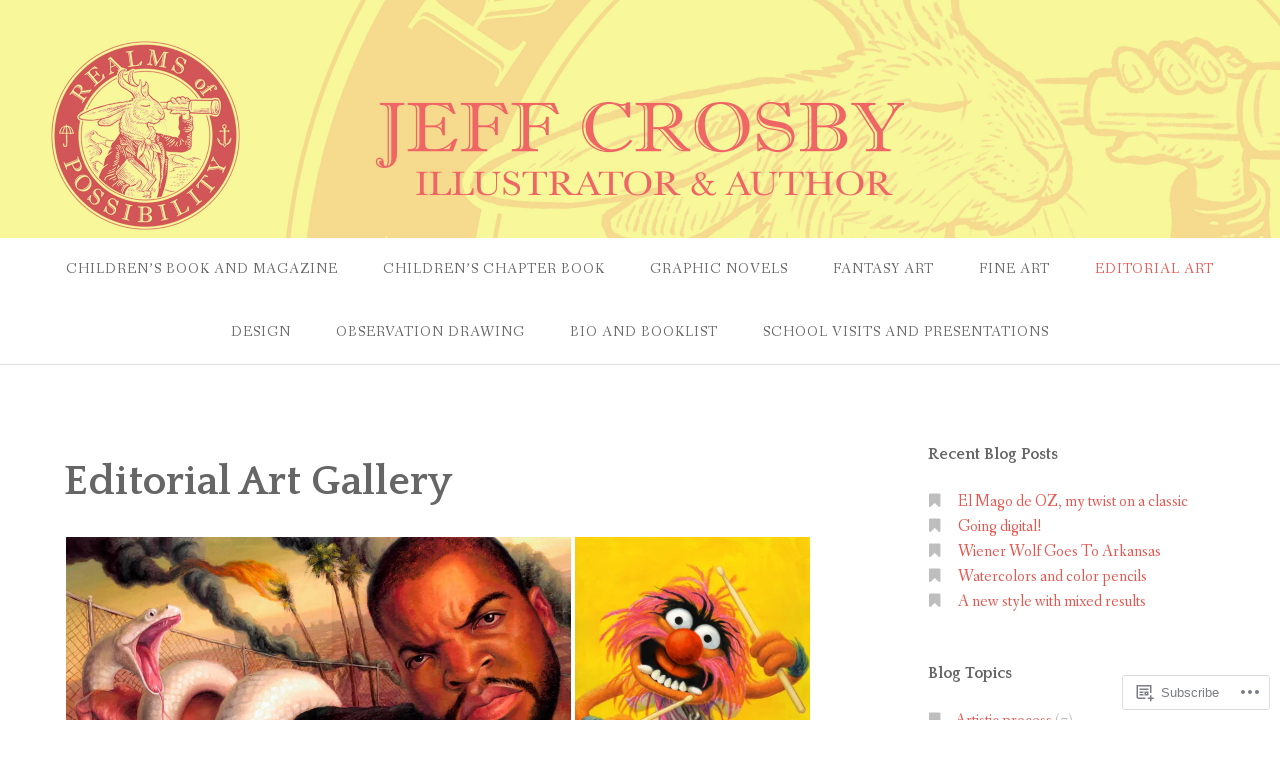

--- FILE ---
content_type: text/html; charset=UTF-8
request_url: https://jeffcrosbyillustration.com/editorial-art-gallery/
body_size: 24955
content:
<!DOCTYPE html>
<html lang="en">
<head>
<meta charset="UTF-8">
<meta name="viewport" content="width=device-width, initial-scale=1">
<link rel="profile" href="http://gmpg.org/xfn/11">
<link rel="pingback" href="https://jeffcrosbyillustration.com/xmlrpc.php">

<title>Editorial Art Gallery &#8211; Jeff Crosby</title>
<meta name='robots' content='max-image-preview:large' />

<!-- Async WordPress.com Remote Login -->
<script id="wpcom_remote_login_js">
var wpcom_remote_login_extra_auth = '';
function wpcom_remote_login_remove_dom_node_id( element_id ) {
	var dom_node = document.getElementById( element_id );
	if ( dom_node ) { dom_node.parentNode.removeChild( dom_node ); }
}
function wpcom_remote_login_remove_dom_node_classes( class_name ) {
	var dom_nodes = document.querySelectorAll( '.' + class_name );
	for ( var i = 0; i < dom_nodes.length; i++ ) {
		dom_nodes[ i ].parentNode.removeChild( dom_nodes[ i ] );
	}
}
function wpcom_remote_login_final_cleanup() {
	wpcom_remote_login_remove_dom_node_classes( "wpcom_remote_login_msg" );
	wpcom_remote_login_remove_dom_node_id( "wpcom_remote_login_key" );
	wpcom_remote_login_remove_dom_node_id( "wpcom_remote_login_validate" );
	wpcom_remote_login_remove_dom_node_id( "wpcom_remote_login_js" );
	wpcom_remote_login_remove_dom_node_id( "wpcom_request_access_iframe" );
	wpcom_remote_login_remove_dom_node_id( "wpcom_request_access_styles" );
}

// Watch for messages back from the remote login
window.addEventListener( "message", function( e ) {
	if ( e.origin === "https://r-login.wordpress.com" ) {
		var data = {};
		try {
			data = JSON.parse( e.data );
		} catch( e ) {
			wpcom_remote_login_final_cleanup();
			return;
		}

		if ( data.msg === 'LOGIN' ) {
			// Clean up the login check iframe
			wpcom_remote_login_remove_dom_node_id( "wpcom_remote_login_key" );

			var id_regex = new RegExp( /^[0-9]+$/ );
			var token_regex = new RegExp( /^.*|.*|.*$/ );
			if (
				token_regex.test( data.token )
				&& id_regex.test( data.wpcomid )
			) {
				// We have everything we need to ask for a login
				var script = document.createElement( "script" );
				script.setAttribute( "id", "wpcom_remote_login_validate" );
				script.src = '/remote-login.php?wpcom_remote_login=validate'
					+ '&wpcomid=' + data.wpcomid
					+ '&token=' + encodeURIComponent( data.token )
					+ '&host=' + window.location.protocol
					+ '//' + window.location.hostname
					+ '&postid=139'
					+ '&is_singular=';
				document.body.appendChild( script );
			}

			return;
		}

		// Safari ITP, not logged in, so redirect
		if ( data.msg === 'LOGIN-REDIRECT' ) {
			window.location = 'https://wordpress.com/log-in?redirect_to=' + window.location.href;
			return;
		}

		// Safari ITP, storage access failed, remove the request
		if ( data.msg === 'LOGIN-REMOVE' ) {
			var css_zap = 'html { -webkit-transition: margin-top 1s; transition: margin-top 1s; } /* 9001 */ html { margin-top: 0 !important; } * html body { margin-top: 0 !important; } @media screen and ( max-width: 782px ) { html { margin-top: 0 !important; } * html body { margin-top: 0 !important; } }';
			var style_zap = document.createElement( 'style' );
			style_zap.type = 'text/css';
			style_zap.appendChild( document.createTextNode( css_zap ) );
			document.body.appendChild( style_zap );

			var e = document.getElementById( 'wpcom_request_access_iframe' );
			e.parentNode.removeChild( e );

			document.cookie = 'wordpress_com_login_access=denied; path=/; max-age=31536000';

			return;
		}

		// Safari ITP
		if ( data.msg === 'REQUEST_ACCESS' ) {
			console.log( 'request access: safari' );

			// Check ITP iframe enable/disable knob
			if ( wpcom_remote_login_extra_auth !== 'safari_itp_iframe' ) {
				return;
			}

			// If we are in a "private window" there is no ITP.
			var private_window = false;
			try {
				var opendb = window.openDatabase( null, null, null, null );
			} catch( e ) {
				private_window = true;
			}

			if ( private_window ) {
				console.log( 'private window' );
				return;
			}

			var iframe = document.createElement( 'iframe' );
			iframe.id = 'wpcom_request_access_iframe';
			iframe.setAttribute( 'scrolling', 'no' );
			iframe.setAttribute( 'sandbox', 'allow-storage-access-by-user-activation allow-scripts allow-same-origin allow-top-navigation-by-user-activation' );
			iframe.src = 'https://r-login.wordpress.com/remote-login.php?wpcom_remote_login=request_access&origin=' + encodeURIComponent( data.origin ) + '&wpcomid=' + encodeURIComponent( data.wpcomid );

			var css = 'html { -webkit-transition: margin-top 1s; transition: margin-top 1s; } /* 9001 */ html { margin-top: 46px !important; } * html body { margin-top: 46px !important; } @media screen and ( max-width: 660px ) { html { margin-top: 71px !important; } * html body { margin-top: 71px !important; } #wpcom_request_access_iframe { display: block; height: 71px !important; } } #wpcom_request_access_iframe { border: 0px; height: 46px; position: fixed; top: 0; left: 0; width: 100%; min-width: 100%; z-index: 99999; background: #23282d; } ';

			var style = document.createElement( 'style' );
			style.type = 'text/css';
			style.id = 'wpcom_request_access_styles';
			style.appendChild( document.createTextNode( css ) );
			document.body.appendChild( style );

			document.body.appendChild( iframe );
		}

		if ( data.msg === 'DONE' ) {
			wpcom_remote_login_final_cleanup();
		}
	}
}, false );

// Inject the remote login iframe after the page has had a chance to load
// more critical resources
window.addEventListener( "DOMContentLoaded", function( e ) {
	var iframe = document.createElement( "iframe" );
	iframe.style.display = "none";
	iframe.setAttribute( "scrolling", "no" );
	iframe.setAttribute( "id", "wpcom_remote_login_key" );
	iframe.src = "https://r-login.wordpress.com/remote-login.php"
		+ "?wpcom_remote_login=key"
		+ "&origin=aHR0cHM6Ly9qZWZmY3Jvc2J5aWxsdXN0cmF0aW9uLmNvbQ%3D%3D"
		+ "&wpcomid=21476791"
		+ "&time=" + Math.floor( Date.now() / 1000 );
	document.body.appendChild( iframe );
}, false );
</script>
<link rel='dns-prefetch' href='//s0.wp.com' />
<link rel='dns-prefetch' href='//fonts-api.wp.com' />
<link rel="alternate" type="application/rss+xml" title="Jeff Crosby &raquo; Feed" href="https://jeffcrosbyillustration.com/feed/" />
<link rel="alternate" type="application/rss+xml" title="Jeff Crosby &raquo; Comments Feed" href="https://jeffcrosbyillustration.com/comments/feed/" />
	<script type="text/javascript">
		/* <![CDATA[ */
		function addLoadEvent(func) {
			var oldonload = window.onload;
			if (typeof window.onload != 'function') {
				window.onload = func;
			} else {
				window.onload = function () {
					oldonload();
					func();
				}
			}
		}
		/* ]]> */
	</script>
	<link crossorigin='anonymous' rel='stylesheet' id='all-css-0-1' href='/wp-content/mu-plugins/likes/jetpack-likes.css?m=1743883414i&cssminify=yes' type='text/css' media='all' />
<style id='wp-emoji-styles-inline-css'>

	img.wp-smiley, img.emoji {
		display: inline !important;
		border: none !important;
		box-shadow: none !important;
		height: 1em !important;
		width: 1em !important;
		margin: 0 0.07em !important;
		vertical-align: -0.1em !important;
		background: none !important;
		padding: 0 !important;
	}
/*# sourceURL=wp-emoji-styles-inline-css */
</style>
<link crossorigin='anonymous' rel='stylesheet' id='all-css-2-1' href='/wp-content/plugins/gutenberg-core/v22.2.0/build/styles/block-library/style.css?m=1764855221i&cssminify=yes' type='text/css' media='all' />
<style id='wp-block-library-inline-css'>
.has-text-align-justify {
	text-align:justify;
}
.has-text-align-justify{text-align:justify;}

/*# sourceURL=wp-block-library-inline-css */
</style><style id='global-styles-inline-css'>
:root{--wp--preset--aspect-ratio--square: 1;--wp--preset--aspect-ratio--4-3: 4/3;--wp--preset--aspect-ratio--3-4: 3/4;--wp--preset--aspect-ratio--3-2: 3/2;--wp--preset--aspect-ratio--2-3: 2/3;--wp--preset--aspect-ratio--16-9: 16/9;--wp--preset--aspect-ratio--9-16: 9/16;--wp--preset--color--black: #000000;--wp--preset--color--cyan-bluish-gray: #abb8c3;--wp--preset--color--white: #ffffff;--wp--preset--color--pale-pink: #f78da7;--wp--preset--color--vivid-red: #cf2e2e;--wp--preset--color--luminous-vivid-orange: #ff6900;--wp--preset--color--luminous-vivid-amber: #fcb900;--wp--preset--color--light-green-cyan: #7bdcb5;--wp--preset--color--vivid-green-cyan: #00d084;--wp--preset--color--pale-cyan-blue: #8ed1fc;--wp--preset--color--vivid-cyan-blue: #0693e3;--wp--preset--color--vivid-purple: #9b51e0;--wp--preset--gradient--vivid-cyan-blue-to-vivid-purple: linear-gradient(135deg,rgb(6,147,227) 0%,rgb(155,81,224) 100%);--wp--preset--gradient--light-green-cyan-to-vivid-green-cyan: linear-gradient(135deg,rgb(122,220,180) 0%,rgb(0,208,130) 100%);--wp--preset--gradient--luminous-vivid-amber-to-luminous-vivid-orange: linear-gradient(135deg,rgb(252,185,0) 0%,rgb(255,105,0) 100%);--wp--preset--gradient--luminous-vivid-orange-to-vivid-red: linear-gradient(135deg,rgb(255,105,0) 0%,rgb(207,46,46) 100%);--wp--preset--gradient--very-light-gray-to-cyan-bluish-gray: linear-gradient(135deg,rgb(238,238,238) 0%,rgb(169,184,195) 100%);--wp--preset--gradient--cool-to-warm-spectrum: linear-gradient(135deg,rgb(74,234,220) 0%,rgb(151,120,209) 20%,rgb(207,42,186) 40%,rgb(238,44,130) 60%,rgb(251,105,98) 80%,rgb(254,248,76) 100%);--wp--preset--gradient--blush-light-purple: linear-gradient(135deg,rgb(255,206,236) 0%,rgb(152,150,240) 100%);--wp--preset--gradient--blush-bordeaux: linear-gradient(135deg,rgb(254,205,165) 0%,rgb(254,45,45) 50%,rgb(107,0,62) 100%);--wp--preset--gradient--luminous-dusk: linear-gradient(135deg,rgb(255,203,112) 0%,rgb(199,81,192) 50%,rgb(65,88,208) 100%);--wp--preset--gradient--pale-ocean: linear-gradient(135deg,rgb(255,245,203) 0%,rgb(182,227,212) 50%,rgb(51,167,181) 100%);--wp--preset--gradient--electric-grass: linear-gradient(135deg,rgb(202,248,128) 0%,rgb(113,206,126) 100%);--wp--preset--gradient--midnight: linear-gradient(135deg,rgb(2,3,129) 0%,rgb(40,116,252) 100%);--wp--preset--font-size--small: 13px;--wp--preset--font-size--medium: 20px;--wp--preset--font-size--large: 36px;--wp--preset--font-size--x-large: 42px;--wp--preset--font-family--albert-sans: 'Albert Sans', sans-serif;--wp--preset--font-family--alegreya: Alegreya, serif;--wp--preset--font-family--arvo: Arvo, serif;--wp--preset--font-family--bodoni-moda: 'Bodoni Moda', serif;--wp--preset--font-family--bricolage-grotesque: 'Bricolage Grotesque', sans-serif;--wp--preset--font-family--cabin: Cabin, sans-serif;--wp--preset--font-family--chivo: Chivo, sans-serif;--wp--preset--font-family--commissioner: Commissioner, sans-serif;--wp--preset--font-family--cormorant: Cormorant, serif;--wp--preset--font-family--courier-prime: 'Courier Prime', monospace;--wp--preset--font-family--crimson-pro: 'Crimson Pro', serif;--wp--preset--font-family--dm-mono: 'DM Mono', monospace;--wp--preset--font-family--dm-sans: 'DM Sans', sans-serif;--wp--preset--font-family--dm-serif-display: 'DM Serif Display', serif;--wp--preset--font-family--domine: Domine, serif;--wp--preset--font-family--eb-garamond: 'EB Garamond', serif;--wp--preset--font-family--epilogue: Epilogue, sans-serif;--wp--preset--font-family--fahkwang: Fahkwang, sans-serif;--wp--preset--font-family--figtree: Figtree, sans-serif;--wp--preset--font-family--fira-sans: 'Fira Sans', sans-serif;--wp--preset--font-family--fjalla-one: 'Fjalla One', sans-serif;--wp--preset--font-family--fraunces: Fraunces, serif;--wp--preset--font-family--gabarito: Gabarito, system-ui;--wp--preset--font-family--ibm-plex-mono: 'IBM Plex Mono', monospace;--wp--preset--font-family--ibm-plex-sans: 'IBM Plex Sans', sans-serif;--wp--preset--font-family--ibarra-real-nova: 'Ibarra Real Nova', serif;--wp--preset--font-family--instrument-serif: 'Instrument Serif', serif;--wp--preset--font-family--inter: Inter, sans-serif;--wp--preset--font-family--josefin-sans: 'Josefin Sans', sans-serif;--wp--preset--font-family--jost: Jost, sans-serif;--wp--preset--font-family--libre-baskerville: 'Libre Baskerville', serif;--wp--preset--font-family--libre-franklin: 'Libre Franklin', sans-serif;--wp--preset--font-family--literata: Literata, serif;--wp--preset--font-family--lora: Lora, serif;--wp--preset--font-family--merriweather: Merriweather, serif;--wp--preset--font-family--montserrat: Montserrat, sans-serif;--wp--preset--font-family--newsreader: Newsreader, serif;--wp--preset--font-family--noto-sans-mono: 'Noto Sans Mono', sans-serif;--wp--preset--font-family--nunito: Nunito, sans-serif;--wp--preset--font-family--open-sans: 'Open Sans', sans-serif;--wp--preset--font-family--overpass: Overpass, sans-serif;--wp--preset--font-family--pt-serif: 'PT Serif', serif;--wp--preset--font-family--petrona: Petrona, serif;--wp--preset--font-family--piazzolla: Piazzolla, serif;--wp--preset--font-family--playfair-display: 'Playfair Display', serif;--wp--preset--font-family--plus-jakarta-sans: 'Plus Jakarta Sans', sans-serif;--wp--preset--font-family--poppins: Poppins, sans-serif;--wp--preset--font-family--raleway: Raleway, sans-serif;--wp--preset--font-family--roboto: Roboto, sans-serif;--wp--preset--font-family--roboto-slab: 'Roboto Slab', serif;--wp--preset--font-family--rubik: Rubik, sans-serif;--wp--preset--font-family--rufina: Rufina, serif;--wp--preset--font-family--sora: Sora, sans-serif;--wp--preset--font-family--source-sans-3: 'Source Sans 3', sans-serif;--wp--preset--font-family--source-serif-4: 'Source Serif 4', serif;--wp--preset--font-family--space-mono: 'Space Mono', monospace;--wp--preset--font-family--syne: Syne, sans-serif;--wp--preset--font-family--texturina: Texturina, serif;--wp--preset--font-family--urbanist: Urbanist, sans-serif;--wp--preset--font-family--work-sans: 'Work Sans', sans-serif;--wp--preset--spacing--20: 0.44rem;--wp--preset--spacing--30: 0.67rem;--wp--preset--spacing--40: 1rem;--wp--preset--spacing--50: 1.5rem;--wp--preset--spacing--60: 2.25rem;--wp--preset--spacing--70: 3.38rem;--wp--preset--spacing--80: 5.06rem;--wp--preset--shadow--natural: 6px 6px 9px rgba(0, 0, 0, 0.2);--wp--preset--shadow--deep: 12px 12px 50px rgba(0, 0, 0, 0.4);--wp--preset--shadow--sharp: 6px 6px 0px rgba(0, 0, 0, 0.2);--wp--preset--shadow--outlined: 6px 6px 0px -3px rgb(255, 255, 255), 6px 6px rgb(0, 0, 0);--wp--preset--shadow--crisp: 6px 6px 0px rgb(0, 0, 0);}:where(.is-layout-flex){gap: 0.5em;}:where(.is-layout-grid){gap: 0.5em;}body .is-layout-flex{display: flex;}.is-layout-flex{flex-wrap: wrap;align-items: center;}.is-layout-flex > :is(*, div){margin: 0;}body .is-layout-grid{display: grid;}.is-layout-grid > :is(*, div){margin: 0;}:where(.wp-block-columns.is-layout-flex){gap: 2em;}:where(.wp-block-columns.is-layout-grid){gap: 2em;}:where(.wp-block-post-template.is-layout-flex){gap: 1.25em;}:where(.wp-block-post-template.is-layout-grid){gap: 1.25em;}.has-black-color{color: var(--wp--preset--color--black) !important;}.has-cyan-bluish-gray-color{color: var(--wp--preset--color--cyan-bluish-gray) !important;}.has-white-color{color: var(--wp--preset--color--white) !important;}.has-pale-pink-color{color: var(--wp--preset--color--pale-pink) !important;}.has-vivid-red-color{color: var(--wp--preset--color--vivid-red) !important;}.has-luminous-vivid-orange-color{color: var(--wp--preset--color--luminous-vivid-orange) !important;}.has-luminous-vivid-amber-color{color: var(--wp--preset--color--luminous-vivid-amber) !important;}.has-light-green-cyan-color{color: var(--wp--preset--color--light-green-cyan) !important;}.has-vivid-green-cyan-color{color: var(--wp--preset--color--vivid-green-cyan) !important;}.has-pale-cyan-blue-color{color: var(--wp--preset--color--pale-cyan-blue) !important;}.has-vivid-cyan-blue-color{color: var(--wp--preset--color--vivid-cyan-blue) !important;}.has-vivid-purple-color{color: var(--wp--preset--color--vivid-purple) !important;}.has-black-background-color{background-color: var(--wp--preset--color--black) !important;}.has-cyan-bluish-gray-background-color{background-color: var(--wp--preset--color--cyan-bluish-gray) !important;}.has-white-background-color{background-color: var(--wp--preset--color--white) !important;}.has-pale-pink-background-color{background-color: var(--wp--preset--color--pale-pink) !important;}.has-vivid-red-background-color{background-color: var(--wp--preset--color--vivid-red) !important;}.has-luminous-vivid-orange-background-color{background-color: var(--wp--preset--color--luminous-vivid-orange) !important;}.has-luminous-vivid-amber-background-color{background-color: var(--wp--preset--color--luminous-vivid-amber) !important;}.has-light-green-cyan-background-color{background-color: var(--wp--preset--color--light-green-cyan) !important;}.has-vivid-green-cyan-background-color{background-color: var(--wp--preset--color--vivid-green-cyan) !important;}.has-pale-cyan-blue-background-color{background-color: var(--wp--preset--color--pale-cyan-blue) !important;}.has-vivid-cyan-blue-background-color{background-color: var(--wp--preset--color--vivid-cyan-blue) !important;}.has-vivid-purple-background-color{background-color: var(--wp--preset--color--vivid-purple) !important;}.has-black-border-color{border-color: var(--wp--preset--color--black) !important;}.has-cyan-bluish-gray-border-color{border-color: var(--wp--preset--color--cyan-bluish-gray) !important;}.has-white-border-color{border-color: var(--wp--preset--color--white) !important;}.has-pale-pink-border-color{border-color: var(--wp--preset--color--pale-pink) !important;}.has-vivid-red-border-color{border-color: var(--wp--preset--color--vivid-red) !important;}.has-luminous-vivid-orange-border-color{border-color: var(--wp--preset--color--luminous-vivid-orange) !important;}.has-luminous-vivid-amber-border-color{border-color: var(--wp--preset--color--luminous-vivid-amber) !important;}.has-light-green-cyan-border-color{border-color: var(--wp--preset--color--light-green-cyan) !important;}.has-vivid-green-cyan-border-color{border-color: var(--wp--preset--color--vivid-green-cyan) !important;}.has-pale-cyan-blue-border-color{border-color: var(--wp--preset--color--pale-cyan-blue) !important;}.has-vivid-cyan-blue-border-color{border-color: var(--wp--preset--color--vivid-cyan-blue) !important;}.has-vivid-purple-border-color{border-color: var(--wp--preset--color--vivid-purple) !important;}.has-vivid-cyan-blue-to-vivid-purple-gradient-background{background: var(--wp--preset--gradient--vivid-cyan-blue-to-vivid-purple) !important;}.has-light-green-cyan-to-vivid-green-cyan-gradient-background{background: var(--wp--preset--gradient--light-green-cyan-to-vivid-green-cyan) !important;}.has-luminous-vivid-amber-to-luminous-vivid-orange-gradient-background{background: var(--wp--preset--gradient--luminous-vivid-amber-to-luminous-vivid-orange) !important;}.has-luminous-vivid-orange-to-vivid-red-gradient-background{background: var(--wp--preset--gradient--luminous-vivid-orange-to-vivid-red) !important;}.has-very-light-gray-to-cyan-bluish-gray-gradient-background{background: var(--wp--preset--gradient--very-light-gray-to-cyan-bluish-gray) !important;}.has-cool-to-warm-spectrum-gradient-background{background: var(--wp--preset--gradient--cool-to-warm-spectrum) !important;}.has-blush-light-purple-gradient-background{background: var(--wp--preset--gradient--blush-light-purple) !important;}.has-blush-bordeaux-gradient-background{background: var(--wp--preset--gradient--blush-bordeaux) !important;}.has-luminous-dusk-gradient-background{background: var(--wp--preset--gradient--luminous-dusk) !important;}.has-pale-ocean-gradient-background{background: var(--wp--preset--gradient--pale-ocean) !important;}.has-electric-grass-gradient-background{background: var(--wp--preset--gradient--electric-grass) !important;}.has-midnight-gradient-background{background: var(--wp--preset--gradient--midnight) !important;}.has-small-font-size{font-size: var(--wp--preset--font-size--small) !important;}.has-medium-font-size{font-size: var(--wp--preset--font-size--medium) !important;}.has-large-font-size{font-size: var(--wp--preset--font-size--large) !important;}.has-x-large-font-size{font-size: var(--wp--preset--font-size--x-large) !important;}.has-albert-sans-font-family{font-family: var(--wp--preset--font-family--albert-sans) !important;}.has-alegreya-font-family{font-family: var(--wp--preset--font-family--alegreya) !important;}.has-arvo-font-family{font-family: var(--wp--preset--font-family--arvo) !important;}.has-bodoni-moda-font-family{font-family: var(--wp--preset--font-family--bodoni-moda) !important;}.has-bricolage-grotesque-font-family{font-family: var(--wp--preset--font-family--bricolage-grotesque) !important;}.has-cabin-font-family{font-family: var(--wp--preset--font-family--cabin) !important;}.has-chivo-font-family{font-family: var(--wp--preset--font-family--chivo) !important;}.has-commissioner-font-family{font-family: var(--wp--preset--font-family--commissioner) !important;}.has-cormorant-font-family{font-family: var(--wp--preset--font-family--cormorant) !important;}.has-courier-prime-font-family{font-family: var(--wp--preset--font-family--courier-prime) !important;}.has-crimson-pro-font-family{font-family: var(--wp--preset--font-family--crimson-pro) !important;}.has-dm-mono-font-family{font-family: var(--wp--preset--font-family--dm-mono) !important;}.has-dm-sans-font-family{font-family: var(--wp--preset--font-family--dm-sans) !important;}.has-dm-serif-display-font-family{font-family: var(--wp--preset--font-family--dm-serif-display) !important;}.has-domine-font-family{font-family: var(--wp--preset--font-family--domine) !important;}.has-eb-garamond-font-family{font-family: var(--wp--preset--font-family--eb-garamond) !important;}.has-epilogue-font-family{font-family: var(--wp--preset--font-family--epilogue) !important;}.has-fahkwang-font-family{font-family: var(--wp--preset--font-family--fahkwang) !important;}.has-figtree-font-family{font-family: var(--wp--preset--font-family--figtree) !important;}.has-fira-sans-font-family{font-family: var(--wp--preset--font-family--fira-sans) !important;}.has-fjalla-one-font-family{font-family: var(--wp--preset--font-family--fjalla-one) !important;}.has-fraunces-font-family{font-family: var(--wp--preset--font-family--fraunces) !important;}.has-gabarito-font-family{font-family: var(--wp--preset--font-family--gabarito) !important;}.has-ibm-plex-mono-font-family{font-family: var(--wp--preset--font-family--ibm-plex-mono) !important;}.has-ibm-plex-sans-font-family{font-family: var(--wp--preset--font-family--ibm-plex-sans) !important;}.has-ibarra-real-nova-font-family{font-family: var(--wp--preset--font-family--ibarra-real-nova) !important;}.has-instrument-serif-font-family{font-family: var(--wp--preset--font-family--instrument-serif) !important;}.has-inter-font-family{font-family: var(--wp--preset--font-family--inter) !important;}.has-josefin-sans-font-family{font-family: var(--wp--preset--font-family--josefin-sans) !important;}.has-jost-font-family{font-family: var(--wp--preset--font-family--jost) !important;}.has-libre-baskerville-font-family{font-family: var(--wp--preset--font-family--libre-baskerville) !important;}.has-libre-franklin-font-family{font-family: var(--wp--preset--font-family--libre-franklin) !important;}.has-literata-font-family{font-family: var(--wp--preset--font-family--literata) !important;}.has-lora-font-family{font-family: var(--wp--preset--font-family--lora) !important;}.has-merriweather-font-family{font-family: var(--wp--preset--font-family--merriweather) !important;}.has-montserrat-font-family{font-family: var(--wp--preset--font-family--montserrat) !important;}.has-newsreader-font-family{font-family: var(--wp--preset--font-family--newsreader) !important;}.has-noto-sans-mono-font-family{font-family: var(--wp--preset--font-family--noto-sans-mono) !important;}.has-nunito-font-family{font-family: var(--wp--preset--font-family--nunito) !important;}.has-open-sans-font-family{font-family: var(--wp--preset--font-family--open-sans) !important;}.has-overpass-font-family{font-family: var(--wp--preset--font-family--overpass) !important;}.has-pt-serif-font-family{font-family: var(--wp--preset--font-family--pt-serif) !important;}.has-petrona-font-family{font-family: var(--wp--preset--font-family--petrona) !important;}.has-piazzolla-font-family{font-family: var(--wp--preset--font-family--piazzolla) !important;}.has-playfair-display-font-family{font-family: var(--wp--preset--font-family--playfair-display) !important;}.has-plus-jakarta-sans-font-family{font-family: var(--wp--preset--font-family--plus-jakarta-sans) !important;}.has-poppins-font-family{font-family: var(--wp--preset--font-family--poppins) !important;}.has-raleway-font-family{font-family: var(--wp--preset--font-family--raleway) !important;}.has-roboto-font-family{font-family: var(--wp--preset--font-family--roboto) !important;}.has-roboto-slab-font-family{font-family: var(--wp--preset--font-family--roboto-slab) !important;}.has-rubik-font-family{font-family: var(--wp--preset--font-family--rubik) !important;}.has-rufina-font-family{font-family: var(--wp--preset--font-family--rufina) !important;}.has-sora-font-family{font-family: var(--wp--preset--font-family--sora) !important;}.has-source-sans-3-font-family{font-family: var(--wp--preset--font-family--source-sans-3) !important;}.has-source-serif-4-font-family{font-family: var(--wp--preset--font-family--source-serif-4) !important;}.has-space-mono-font-family{font-family: var(--wp--preset--font-family--space-mono) !important;}.has-syne-font-family{font-family: var(--wp--preset--font-family--syne) !important;}.has-texturina-font-family{font-family: var(--wp--preset--font-family--texturina) !important;}.has-urbanist-font-family{font-family: var(--wp--preset--font-family--urbanist) !important;}.has-work-sans-font-family{font-family: var(--wp--preset--font-family--work-sans) !important;}
/*# sourceURL=global-styles-inline-css */
</style>

<style id='classic-theme-styles-inline-css'>
/*! This file is auto-generated */
.wp-block-button__link{color:#fff;background-color:#32373c;border-radius:9999px;box-shadow:none;text-decoration:none;padding:calc(.667em + 2px) calc(1.333em + 2px);font-size:1.125em}.wp-block-file__button{background:#32373c;color:#fff;text-decoration:none}
/*# sourceURL=/wp-includes/css/classic-themes.min.css */
</style>
<link crossorigin='anonymous' rel='stylesheet' id='all-css-4-1' href='/_static/??-eJx9jcEKAjEMRH/IGtaK4kH8lm431ErTDZuU7v69EfGkeBmG4T0GOrs4V8WqQM1xaSlXgTgvaDtxUDCCcMoBC5Jh+yiyg99az1NCNV0+3Smu/xW2GzeOvKCIs6TcyOndvuTLe8/AbYQUFHvYQHQr+AJvdB3Ox+F08d4fHk/EdFBq&cssminify=yes' type='text/css' media='all' />
<style id='gateway-parent-styles-inline-css'>
.entry-date, .posted-on, .byline { clip: rect(1px, 1px, 1px, 1px); height: 1px; position: absolute; overflow: hidden; width: 1px; }
/*# sourceURL=gateway-parent-styles-inline-css */
</style>
<link rel='stylesheet' id='gateway-fonts-css' href='https://fonts-api.wp.com/css?family=Quattrocento%3A400%2C700%7CFanwood+Text%3A400%2C400italic&#038;subset=latin%2Clatin-ext' media='all' />
<link crossorigin='anonymous' rel='stylesheet' id='all-css-6-1' href='/_static/??-eJx9jcEKwjAQRH/IdSlE1IP4LWnYxkiSDd0NoX/f2EuRQm/zZngMtgKOs1JW1A8lEix1RG+Vml1w6pOgE9kS2EbCia69uOC5GbJD0SUStOI4HZRUocTqQxacaYzse/Tb045nkieGyM5q4PwHMEUb5p/6Tq/B3J7GPO6D+a63l1b1&cssminify=yes' type='text/css' media='all' />
<link crossorigin='anonymous' rel='stylesheet' id='print-css-7-1' href='/wp-content/mu-plugins/global-print/global-print.css?m=1465851035i&cssminify=yes' type='text/css' media='print' />
<style id='jetpack-global-styles-frontend-style-inline-css'>
:root { --font-headings: unset; --font-base: unset; --font-headings-default: -apple-system,BlinkMacSystemFont,"Segoe UI",Roboto,Oxygen-Sans,Ubuntu,Cantarell,"Helvetica Neue",sans-serif; --font-base-default: -apple-system,BlinkMacSystemFont,"Segoe UI",Roboto,Oxygen-Sans,Ubuntu,Cantarell,"Helvetica Neue",sans-serif;}
/*# sourceURL=jetpack-global-styles-frontend-style-inline-css */
</style>
<link crossorigin='anonymous' rel='stylesheet' id='all-css-10-1' href='/_static/??-eJyNjcEKwjAQRH/IuFRT6kX8FNkmS5K6yQY3Qfx7bfEiXrwM82B4A49qnJRGpUHupnIPqSgs1Cq624chi6zhO5OCRryTR++fW00l7J3qDv43XVNxoOISsmEJol/wY2uR8vs3WggsM/I6uOTzMI3Hw8lOg11eUT1JKA==&cssminify=yes' type='text/css' media='all' />
<script type="text/javascript" id="wpcom-actionbar-placeholder-js-extra">
/* <![CDATA[ */
var actionbardata = {"siteID":"21476791","postID":"139","siteURL":"https://jeffcrosbyillustration.com","xhrURL":"https://jeffcrosbyillustration.com/wp-admin/admin-ajax.php","nonce":"8fe6526784","isLoggedIn":"","statusMessage":"","subsEmailDefault":"instantly","proxyScriptUrl":"https://s0.wp.com/wp-content/js/wpcom-proxy-request.js?m=1513050504i&amp;ver=20211021","shortlink":"https://wp.me/P1s75R-2f","i18n":{"followedText":"New posts from this site will now appear in your \u003Ca href=\"https://wordpress.com/reader\"\u003EReader\u003C/a\u003E","foldBar":"Collapse this bar","unfoldBar":"Expand this bar","shortLinkCopied":"Shortlink copied to clipboard."}};
//# sourceURL=wpcom-actionbar-placeholder-js-extra
/* ]]> */
</script>
<script type="text/javascript" id="jetpack-mu-wpcom-settings-js-before">
/* <![CDATA[ */
var JETPACK_MU_WPCOM_SETTINGS = {"assetsUrl":"https://s0.wp.com/wp-content/mu-plugins/jetpack-mu-wpcom-plugin/moon/jetpack_vendor/automattic/jetpack-mu-wpcom/src/build/"};
//# sourceURL=jetpack-mu-wpcom-settings-js-before
/* ]]> */
</script>
<script crossorigin='anonymous' type='text/javascript'  src='/_static/??-eJzTLy/QTc7PK0nNK9HPKtYvyinRLSjKr6jUyyrW0QfKZeYl55SmpBaDJLMKS1OLKqGUXm5mHkFFurmZ6UWJJalQxfa5tobmRgamxgZmFpZZACbyLJI='></script>
<script type="text/javascript" id="rlt-proxy-js-after">
/* <![CDATA[ */
	rltInitialize( {"token":null,"iframeOrigins":["https:\/\/widgets.wp.com"]} );
//# sourceURL=rlt-proxy-js-after
/* ]]> */
</script>
<link rel="EditURI" type="application/rsd+xml" title="RSD" href="https://jeffcrosby.wordpress.com/xmlrpc.php?rsd" />
<meta name="generator" content="WordPress.com" />
<link rel="canonical" href="https://jeffcrosbyillustration.com/editorial-art-gallery/" />
<link rel='shortlink' href='https://wp.me/P1s75R-2f' />
<link rel="alternate" type="application/json+oembed" href="https://public-api.wordpress.com/oembed/?format=json&amp;url=https%3A%2F%2Fjeffcrosbyillustration.com%2Feditorial-art-gallery%2F&amp;for=wpcom-auto-discovery" /><link rel="alternate" type="application/xml+oembed" href="https://public-api.wordpress.com/oembed/?format=xml&amp;url=https%3A%2F%2Fjeffcrosbyillustration.com%2Feditorial-art-gallery%2F&amp;for=wpcom-auto-discovery" />
<!-- Jetpack Open Graph Tags -->
<meta property="og:type" content="article" />
<meta property="og:title" content="Editorial Art Gallery" />
<meta property="og:url" content="https://jeffcrosbyillustration.com/editorial-art-gallery/" />
<meta property="og:description" content="Visit the post for more." />
<meta property="article:published_time" content="2012-10-07T20:27:58+00:00" />
<meta property="article:modified_time" content="2021-06-28T11:05:16+00:00" />
<meta property="og:site_name" content="Jeff Crosby" />
<meta property="og:image" content="https://jeffcrosbyillustration.com/wp-content/uploads/2018/05/cube.jpg" />
<meta property="og:image:secure_url" content="https://i0.wp.com/jeffcrosbyillustration.com/wp-content/uploads/2018/05/cube.jpg?ssl=1" />
<meta property="og:image" content="https://jeffcrosbyillustration.com/wp-content/uploads/2019/11/animalcover.jpg" />
<meta property="og:image:secure_url" content="https://i0.wp.com/jeffcrosbyillustration.com/wp-content/uploads/2019/11/animalcover.jpg?ssl=1" />
<meta property="og:image" content="https://jeffcrosbyillustration.com/wp-content/uploads/2019/11/brcoverillo.jpg" />
<meta property="og:image:secure_url" content="https://i0.wp.com/jeffcrosbyillustration.com/wp-content/uploads/2019/11/brcoverillo.jpg?ssl=1" />
<meta property="og:image" content="https://jeffcrosbyillustration.com/wp-content/uploads/2018/05/dexter.jpg" />
<meta property="og:image:secure_url" content="https://i0.wp.com/jeffcrosbyillustration.com/wp-content/uploads/2018/05/dexter.jpg?ssl=1" />
<meta property="og:image" content="https://jeffcrosbyillustration.com/wp-content/uploads/2019/11/eddie-murphy.jpg" />
<meta property="og:image:secure_url" content="https://i0.wp.com/jeffcrosbyillustration.com/wp-content/uploads/2019/11/eddie-murphy.jpg?ssl=1" />
<meta property="og:image" content="https://jeffcrosbyillustration.com/wp-content/uploads/2018/05/americanineidol.jpg" />
<meta property="og:image:secure_url" content="https://i0.wp.com/jeffcrosbyillustration.com/wp-content/uploads/2018/05/americanineidol.jpg?ssl=1" />
<meta property="og:image" content="https://jeffcrosbyillustration.com/wp-content/uploads/2018/05/frathouses.jpg" />
<meta property="og:image:secure_url" content="https://i0.wp.com/jeffcrosbyillustration.com/wp-content/uploads/2018/05/frathouses.jpg?ssl=1" />
<meta property="og:image" content="https://jeffcrosbyillustration.com/wp-content/uploads/2018/05/startrek.jpg" />
<meta property="og:image:secure_url" content="https://i0.wp.com/jeffcrosbyillustration.com/wp-content/uploads/2018/05/startrek.jpg?ssl=1" />
<meta property="og:image" content="https://jeffcrosbyillustration.com/wp-content/uploads/2018/05/tonylarussa.jpg" />
<meta property="og:image:secure_url" content="https://i0.wp.com/jeffcrosbyillustration.com/wp-content/uploads/2018/05/tonylarussa.jpg?ssl=1" />
<meta property="og:image" content="https://jeffcrosbyillustration.com/wp-content/uploads/2018/05/starwarschapel.jpg" />
<meta property="og:image:secure_url" content="https://i0.wp.com/jeffcrosbyillustration.com/wp-content/uploads/2018/05/starwarschapel.jpg?ssl=1" />
<meta property="og:image" content="https://jeffcrosbyillustration.com/wp-content/uploads/2018/05/sushilove.jpg" />
<meta property="og:image:secure_url" content="https://i0.wp.com/jeffcrosbyillustration.com/wp-content/uploads/2018/05/sushilove.jpg?ssl=1" />
<meta property="og:image" content="https://jeffcrosbyillustration.com/wp-content/uploads/2019/11/bleak.jpg" />
<meta property="og:image:secure_url" content="https://i0.wp.com/jeffcrosbyillustration.com/wp-content/uploads/2019/11/bleak.jpg?ssl=1" />
<meta property="og:image:width" content="1600" />
<meta property="og:image:height" content="859" />
<meta property="og:image:alt" content="" />
<meta property="og:locale" content="en_US" />
<meta property="article:publisher" content="https://www.facebook.com/WordPresscom" />
<meta name="twitter:text:title" content="Editorial Art Gallery" />
<meta name="twitter:image" content="https://jeffcrosbyillustration.com/wp-content/uploads/2018/05/cube.jpg?w=640" />
<meta name="twitter:card" content="summary_large_image" />
<meta name="twitter:description" content="Visit the post for more." />

<!-- End Jetpack Open Graph Tags -->
<link rel="shortcut icon" type="image/x-icon" href="https://secure.gravatar.com/blavatar/97dcf93714d00ce3c916b7909df10e435a5f750d827fbcf01726161d0986b836?s=32" sizes="16x16" />
<link rel="icon" type="image/x-icon" href="https://secure.gravatar.com/blavatar/97dcf93714d00ce3c916b7909df10e435a5f750d827fbcf01726161d0986b836?s=32" sizes="16x16" />
<link rel="apple-touch-icon" href="https://secure.gravatar.com/blavatar/97dcf93714d00ce3c916b7909df10e435a5f750d827fbcf01726161d0986b836?s=114" />
<link rel='openid.server' href='https://jeffcrosbyillustration.com/?openidserver=1' />
<link rel='openid.delegate' href='https://jeffcrosbyillustration.com/' />
<link rel="search" type="application/opensearchdescription+xml" href="https://jeffcrosbyillustration.com/osd.xml" title="Jeff Crosby" />
<link rel="search" type="application/opensearchdescription+xml" href="https://s1.wp.com/opensearch.xml" title="WordPress.com" />
		<style type="text/css">
			.recentcomments a {
				display: inline !important;
				padding: 0 !important;
				margin: 0 !important;
			}

			table.recentcommentsavatartop img.avatar, table.recentcommentsavatarend img.avatar {
				border: 0px;
				margin: 0;
			}

			table.recentcommentsavatartop a, table.recentcommentsavatarend a {
				border: 0px !important;
				background-color: transparent !important;
			}

			td.recentcommentsavatarend, td.recentcommentsavatartop {
				padding: 0px 0px 1px 0px;
				margin: 0px;
			}

			td.recentcommentstextend {
				border: none !important;
				padding: 0px 0px 2px 10px;
			}

			.rtl td.recentcommentstextend {
				padding: 0px 10px 2px 0px;
			}

			td.recentcommentstexttop {
				border: none;
				padding: 0px 0px 0px 10px;
			}

			.rtl td.recentcommentstexttop {
				padding: 0px 10px 0px 0px;
			}
		</style>
			<style type="text/css">
			.site-title,
		.site-description {
			position: absolute;
			clip: rect(1px, 1px, 1px, 1px);
		}
	
			.header-bg {
			background-image: url( https://jeffcrosbyillustration.com/wp-content/uploads/2019/02/header6_realmspossibility.jpg );
			background-repeat: no-repeat;
		}

		@media screen and ( min-width: 50em ) {
			.header-bg {
				background-attachment: fixed;
									background-size: 100%;
					background-position: top center;
											}
		}
	
	</style>
	<link crossorigin='anonymous' rel='stylesheet' id='all-css-0-3' href='/_static/??-eJydjdEKwjAMRX/IGScy8UH8lFHTOOraZDSpw7/XydyjqI/3cDkHxqFCYSM2SKUaYukCK1zJBof9vCGJMLSBEc5RsFfQMQyU16i6gu8NSXyJpIAuS1GKy+kN/hVaiOSrzsVI+f5p/RqYWXsj9pLBFZPkzAIu74vkpOCDGkxOh/ZC8AxBlwsH4Sl6Ssd63zSbQ1Nvd9cH3PCNsA==&cssminify=yes' type='text/css' media='all' />
</head>

<body class="wp-singular page-template-default page page-id-139 wp-theme-pubgateway customizer-styles-applied jetpack-reblog-enabled date-hidden author-hidden">

<div id="page" class="hfeed site">
	<a class="skip-link screen-reader-text" href="#content">Skip to content</a>

	<div class="header-bg">
		<div class="site-branding">

			
			<h1 class="site-title"><a href="https://jeffcrosbyillustration.com/" rel="home">Jeff Crosby</a></h1>
			<h2 class="site-description">Illustrator &amp; Author</h2>

		</div><!-- .site-branding -->

	</div><!-- .header-bg -->

	<header id="masthead" class="site-header" role="banner">

		<div class="stick">

			<nav id="site-navigation" class="main-navigation clear" role="navigation">
				<button class="menu-toggle" aria-controls="primary-menu" aria-expanded="false">Menu</button>
				<div class="menu-main-menu-container"><ul id="primary-menu" class="menu"><li id="menu-item-172" class="menu-item menu-item-type-post_type menu-item-object-page menu-item-home menu-item-172"><a href="https://jeffcrosbyillustration.com/">Children’s Book and Magazine</a></li>
<li id="menu-item-4092" class="menu-item menu-item-type-post_type menu-item-object-page menu-item-4092"><a href="https://jeffcrosbyillustration.com/childrens-chapter-book-gallery/">Children’s Chapter Book</a></li>
<li id="menu-item-35413" class="menu-item menu-item-type-post_type menu-item-object-page menu-item-35413"><a href="https://jeffcrosbyillustration.com/graphic-novels/">Graphic Novels</a></li>
<li id="menu-item-171" class="menu-item menu-item-type-post_type menu-item-object-page menu-item-171"><a href="https://jeffcrosbyillustration.com/fantasy-art-gallery/">Fantasy Art</a></li>
<li id="menu-item-18703" class="menu-item menu-item-type-post_type menu-item-object-page menu-item-18703"><a href="https://jeffcrosbyillustration.com/fine-art-gallery/">Fine Art</a></li>
<li id="menu-item-170" class="menu-item menu-item-type-post_type menu-item-object-page current-menu-item page_item page-item-139 current_page_item menu-item-170"><a href="https://jeffcrosbyillustration.com/editorial-art-gallery/" aria-current="page">Editorial Art</a></li>
<li id="menu-item-4832" class="menu-item menu-item-type-post_type menu-item-object-page menu-item-4832"><a href="https://jeffcrosbyillustration.com/graphic-design/">Design</a></li>
<li id="menu-item-8954" class="menu-item menu-item-type-post_type menu-item-object-page menu-item-8954"><a href="https://jeffcrosbyillustration.com/sketchbook/">Observation Drawing</a></li>
<li id="menu-item-173" class="menu-item menu-item-type-post_type menu-item-object-page menu-item-173"><a href="https://jeffcrosbyillustration.com/about/">Bio and Booklist</a></li>
<li id="menu-item-3816" class="menu-item menu-item-type-post_type menu-item-object-page menu-item-3816"><a href="https://jeffcrosbyillustration.com/school-visits-and-presentations/">School Visits and Presentations</a></li>
</ul></div>			</nav><!-- #site-navigation -->

		</div><!-- .sticky -->

	</header><!-- .row #masthead -->

	<div id="content" class="site-content">

<div id="primary" class="content-area">

	<main id="main" class="site-main" role="main">

		
			
<article id="post-139" class="post-139 page type-page status-publish hentry">

	<header class="entry-header">
		<h2 class="entry-title">Editorial Art Gallery</h2>	</header><!-- .entry-header -->

	<div class="entry-content">

	<div class="featured-image">
			</div><!-- .featured-image -->

		<div class="tiled-gallery type-rectangular tiled-gallery-unresized" data-original-width="748" data-carousel-extra='{&quot;blog_id&quot;:21476791,&quot;permalink&quot;:&quot;https:\/\/jeffcrosbyillustration.com\/editorial-art-gallery\/&quot;,&quot;likes_blog_id&quot;:21476791}' itemscope itemtype="http://schema.org/ImageGallery" > <div class="gallery-row" style="width: 748px; height: 275px;" data-original-width="748" data-original-height="275" > <div class="gallery-group images-1" style="width: 509px; height: 275px;" data-original-width="509" data-original-height="275" > <div class="tiled-gallery-item tiled-gallery-item-large" itemprop="associatedMedia" itemscope itemtype="http://schema.org/ImageObject"> <a href="https://jeffcrosbyillustration.com/editorial-art-gallery/1-0-2/" border="0" itemprop="url"> <meta itemprop="width" content="505"> <meta itemprop="height" content="271"> <img class="" data-attachment-id="4219" data-orig-file="https://jeffcrosbyillustration.com/wp-content/uploads/2018/05/cube.jpg" data-orig-size="1600,859" data-comments-opened="1" data-image-meta="{&quot;aperture&quot;:&quot;0&quot;,&quot;credit&quot;:&quot;&quot;,&quot;camera&quot;:&quot;&quot;,&quot;caption&quot;:&quot;1.0.2&quot;,&quot;created_timestamp&quot;:&quot;0&quot;,&quot;copyright&quot;:&quot;&quot;,&quot;focal_length&quot;:&quot;0&quot;,&quot;iso&quot;:&quot;0&quot;,&quot;shutter_speed&quot;:&quot;0&quot;,&quot;title&quot;:&quot;1.0.2&quot;,&quot;orientation&quot;:&quot;1&quot;}" data-image-title="1.0.2" data-image-description="" data-medium-file="https://jeffcrosbyillustration.com/wp-content/uploads/2018/05/cube.jpg?w=200" data-large-file="https://jeffcrosbyillustration.com/wp-content/uploads/2018/05/cube.jpg?w=748" src="https://i0.wp.com/jeffcrosbyillustration.com/wp-content/uploads/2018/05/cube.jpg?w=505&#038;h=271&#038;ssl=1" srcset="https://i0.wp.com/jeffcrosbyillustration.com/wp-content/uploads/2018/05/cube.jpg?w=505&amp;h=271&amp;ssl=1 505w, https://i0.wp.com/jeffcrosbyillustration.com/wp-content/uploads/2018/05/cube.jpg?w=1010&amp;h=542&amp;ssl=1 1010w, https://i0.wp.com/jeffcrosbyillustration.com/wp-content/uploads/2018/05/cube.jpg?w=200&amp;h=107&amp;ssl=1 200w, https://i0.wp.com/jeffcrosbyillustration.com/wp-content/uploads/2018/05/cube.jpg?w=768&amp;h=412&amp;ssl=1 768w" width="505" height="271" loading="lazy" data-original-width="505" data-original-height="271" itemprop="http://schema.org/image" title="1.0.2" alt="Ice Cube, Self Promo" style="width: 505px; height: 271px;" /> </a> <div class="tiled-gallery-caption" itemprop="caption description"> Ice Cube, Self Promo </div> </div> </div> <!-- close group --> <div class="gallery-group images-1" style="width: 239px; height: 275px;" data-original-width="239" data-original-height="275" > <div class="tiled-gallery-item tiled-gallery-item-small" itemprop="associatedMedia" itemscope itemtype="http://schema.org/ImageObject"> <a href="https://jeffcrosbyillustration.com/editorial-art-gallery/animalcover/" border="0" itemprop="url"> <meta itemprop="width" content="235"> <meta itemprop="height" content="271"> <img class="" data-attachment-id="8926" data-orig-file="https://jeffcrosbyillustration.com/wp-content/uploads/2019/11/animalcover.jpg" data-orig-size="3276,3768" data-comments-opened="1" data-image-meta="{&quot;aperture&quot;:&quot;0&quot;,&quot;credit&quot;:&quot;&quot;,&quot;camera&quot;:&quot;WF-7610\/7620 Series&quot;,&quot;caption&quot;:&quot;&quot;,&quot;created_timestamp&quot;:&quot;0&quot;,&quot;copyright&quot;:&quot;&quot;,&quot;focal_length&quot;:&quot;0&quot;,&quot;iso&quot;:&quot;0&quot;,&quot;shutter_speed&quot;:&quot;0&quot;,&quot;title&quot;:&quot;&quot;,&quot;orientation&quot;:&quot;1&quot;}" data-image-title="AnimalCover" data-image-description="" data-medium-file="https://jeffcrosbyillustration.com/wp-content/uploads/2019/11/animalcover.jpg?w=174" data-large-file="https://jeffcrosbyillustration.com/wp-content/uploads/2019/11/animalcover.jpg?w=748" src="https://i0.wp.com/jeffcrosbyillustration.com/wp-content/uploads/2019/11/animalcover.jpg?w=235&#038;h=271&#038;ssl=1" srcset="https://i0.wp.com/jeffcrosbyillustration.com/wp-content/uploads/2019/11/animalcover.jpg?w=235&amp;h=270&amp;ssl=1 235w, https://i0.wp.com/jeffcrosbyillustration.com/wp-content/uploads/2019/11/animalcover.jpg?w=470&amp;h=541&amp;ssl=1 470w, https://i0.wp.com/jeffcrosbyillustration.com/wp-content/uploads/2019/11/animalcover.jpg?w=174&amp;h=200&amp;ssl=1 174w" width="235" height="271" loading="lazy" data-original-width="235" data-original-height="271" itemprop="http://schema.org/image" title="AnimalCover" alt="Austin Chronicle" style="width: 235px; height: 271px;" /> </a> <div class="tiled-gallery-caption" itemprop="caption description"> Austin Chronicle </div> </div> </div> <!-- close group --> </div> <!-- close row --> <div class="gallery-row" style="width: 748px; height: 325px;" data-original-width="748" data-original-height="325" > <div class="gallery-group images-1" style="width: 291px; height: 325px;" data-original-width="291" data-original-height="325" > <div class="tiled-gallery-item tiled-gallery-item-large" itemprop="associatedMedia" itemscope itemtype="http://schema.org/ImageObject"> <a href="https://jeffcrosbyillustration.com/editorial-art-gallery/1-0-2-4/" border="0" itemprop="url"> <meta itemprop="width" content="287"> <meta itemprop="height" content="321"> <img class="" data-attachment-id="8922" data-orig-file="https://jeffcrosbyillustration.com/wp-content/uploads/2019/11/brcoverillo.jpg" data-orig-size="741,831" data-comments-opened="1" data-image-meta="{&quot;aperture&quot;:&quot;0&quot;,&quot;credit&quot;:&quot;&quot;,&quot;camera&quot;:&quot;&quot;,&quot;caption&quot;:&quot;1.0.2&quot;,&quot;created_timestamp&quot;:&quot;0&quot;,&quot;copyright&quot;:&quot;&quot;,&quot;focal_length&quot;:&quot;0&quot;,&quot;iso&quot;:&quot;0&quot;,&quot;shutter_speed&quot;:&quot;0&quot;,&quot;title&quot;:&quot;1.0.2&quot;,&quot;orientation&quot;:&quot;1&quot;}" data-image-title="1.0.2" data-image-description="" data-medium-file="https://jeffcrosbyillustration.com/wp-content/uploads/2019/11/brcoverillo.jpg?w=178" data-large-file="https://jeffcrosbyillustration.com/wp-content/uploads/2019/11/brcoverillo.jpg?w=741" src="https://i0.wp.com/jeffcrosbyillustration.com/wp-content/uploads/2019/11/brcoverillo.jpg?w=287&#038;h=321&#038;ssl=1" srcset="https://i0.wp.com/jeffcrosbyillustration.com/wp-content/uploads/2019/11/brcoverillo.jpg?w=287&amp;h=322&amp;ssl=1 287w, https://i0.wp.com/jeffcrosbyillustration.com/wp-content/uploads/2019/11/brcoverillo.jpg?w=574&amp;h=644&amp;ssl=1 574w, https://i0.wp.com/jeffcrosbyillustration.com/wp-content/uploads/2019/11/brcoverillo.jpg?w=178&amp;h=200&amp;ssl=1 178w" width="287" height="321" loading="lazy" data-original-width="287" data-original-height="321" itemprop="http://schema.org/image" title="1.0.2" alt="The Poisonwood Bible, The New York Times Book Review" style="width: 287px; height: 321px;" /> </a> <div class="tiled-gallery-caption" itemprop="caption description"> The Poisonwood Bible, The New York Times Book Review </div> </div> </div> <!-- close group --> <div class="gallery-group images-1" style="width: 253px; height: 325px;" data-original-width="253" data-original-height="325" > <div class="tiled-gallery-item tiled-gallery-item-small" itemprop="associatedMedia" itemscope itemtype="http://schema.org/ImageObject"> <a href="https://jeffcrosbyillustration.com/editorial-art-gallery/dexter/" border="0" itemprop="url"> <meta itemprop="width" content="249"> <meta itemprop="height" content="321"> <img class="" data-attachment-id="4216" data-orig-file="https://jeffcrosbyillustration.com/wp-content/uploads/2018/05/dexter.jpg" data-orig-size="3259,4204" data-comments-opened="1" data-image-meta="{&quot;aperture&quot;:&quot;0&quot;,&quot;credit&quot;:&quot;&quot;,&quot;camera&quot;:&quot;&quot;,&quot;caption&quot;:&quot;&quot;,&quot;created_timestamp&quot;:&quot;0&quot;,&quot;copyright&quot;:&quot;&quot;,&quot;focal_length&quot;:&quot;0&quot;,&quot;iso&quot;:&quot;0&quot;,&quot;shutter_speed&quot;:&quot;0&quot;,&quot;title&quot;:&quot;&quot;,&quot;orientation&quot;:&quot;1&quot;}" data-image-title="dexter" data-image-description="" data-medium-file="https://jeffcrosbyillustration.com/wp-content/uploads/2018/05/dexter.jpg?w=155" data-large-file="https://jeffcrosbyillustration.com/wp-content/uploads/2018/05/dexter.jpg?w=748" src="https://i0.wp.com/jeffcrosbyillustration.com/wp-content/uploads/2018/05/dexter.jpg?w=249&#038;h=321&#038;ssl=1" srcset="https://i0.wp.com/jeffcrosbyillustration.com/wp-content/uploads/2018/05/dexter.jpg?w=249&amp;h=321&amp;ssl=1 249w, https://i0.wp.com/jeffcrosbyillustration.com/wp-content/uploads/2018/05/dexter.jpg?w=498&amp;h=642&amp;ssl=1 498w, https://i0.wp.com/jeffcrosbyillustration.com/wp-content/uploads/2018/05/dexter.jpg?w=155&amp;h=200&amp;ssl=1 155w" width="249" height="321" loading="lazy" data-original-width="249" data-original-height="321" itemprop="http://schema.org/image" title="dexter" alt="Dexter, Green Team Advertising" style="width: 249px; height: 321px;" /> </a> <div class="tiled-gallery-caption" itemprop="caption description"> Dexter, Green Team Advertising </div> </div> </div> <!-- close group --> <div class="gallery-group images-1" style="width: 204px; height: 325px;" data-original-width="204" data-original-height="325" > <div class="tiled-gallery-item tiled-gallery-item-small" itemprop="associatedMedia" itemscope itemtype="http://schema.org/ImageObject"> <a href="https://jeffcrosbyillustration.com/editorial-art-gallery/eddie-murphy/" border="0" itemprop="url"> <meta itemprop="width" content="200"> <meta itemprop="height" content="321"> <img class="" data-attachment-id="8921" data-orig-file="https://jeffcrosbyillustration.com/wp-content/uploads/2019/11/eddie-murphy.jpg" data-orig-size="539,864" data-comments-opened="1" data-image-meta="{&quot;aperture&quot;:&quot;0&quot;,&quot;credit&quot;:&quot;&quot;,&quot;camera&quot;:&quot;&quot;,&quot;caption&quot;:&quot;&quot;,&quot;created_timestamp&quot;:&quot;0&quot;,&quot;copyright&quot;:&quot;&quot;,&quot;focal_length&quot;:&quot;0&quot;,&quot;iso&quot;:&quot;0&quot;,&quot;shutter_speed&quot;:&quot;0&quot;,&quot;title&quot;:&quot;&quot;,&quot;orientation&quot;:&quot;1&quot;}" data-image-title="eddie murphy" data-image-description="" data-medium-file="https://jeffcrosbyillustration.com/wp-content/uploads/2019/11/eddie-murphy.jpg?w=125" data-large-file="https://jeffcrosbyillustration.com/wp-content/uploads/2019/11/eddie-murphy.jpg?w=539" src="https://i0.wp.com/jeffcrosbyillustration.com/wp-content/uploads/2019/11/eddie-murphy.jpg?w=200&#038;h=321&#038;ssl=1" srcset="https://i0.wp.com/jeffcrosbyillustration.com/wp-content/uploads/2019/11/eddie-murphy.jpg?w=200&amp;h=321&amp;ssl=1 200w, https://i0.wp.com/jeffcrosbyillustration.com/wp-content/uploads/2019/11/eddie-murphy.jpg?w=400&amp;h=641&amp;ssl=1 400w, https://i0.wp.com/jeffcrosbyillustration.com/wp-content/uploads/2019/11/eddie-murphy.jpg?w=125&amp;h=200&amp;ssl=1 125w" width="200" height="321" loading="lazy" data-original-width="200" data-original-height="321" itemprop="http://schema.org/image" title="eddie murphy" alt="Eddie Murphy, Entertainment Weekly" style="width: 200px; height: 321px;" /> </a> <div class="tiled-gallery-caption" itemprop="caption description"> Eddie Murphy, Entertainment Weekly </div> </div> </div> <!-- close group --> </div> <!-- close row --> <div class="gallery-row" style="width: 748px; height: 320px;" data-original-width="748" data-original-height="320" > <div class="gallery-group images-1" style="width: 487px; height: 320px;" data-original-width="487" data-original-height="320" > <div class="tiled-gallery-item tiled-gallery-item-large" itemprop="associatedMedia" itemscope itemtype="http://schema.org/ImageObject"> <a href="https://jeffcrosbyillustration.com/editorial-art-gallery/americanineidol/" border="0" itemprop="url"> <meta itemprop="width" content="483"> <meta itemprop="height" content="316"> <img class="" data-attachment-id="4220" data-orig-file="https://jeffcrosbyillustration.com/wp-content/uploads/2018/05/americanineidol.jpg" data-orig-size="1000,655" data-comments-opened="1" data-image-meta="{&quot;aperture&quot;:&quot;0&quot;,&quot;credit&quot;:&quot;&quot;,&quot;camera&quot;:&quot;&quot;,&quot;caption&quot;:&quot;&quot;,&quot;created_timestamp&quot;:&quot;0&quot;,&quot;copyright&quot;:&quot;&quot;,&quot;focal_length&quot;:&quot;0&quot;,&quot;iso&quot;:&quot;0&quot;,&quot;shutter_speed&quot;:&quot;0&quot;,&quot;title&quot;:&quot;&quot;,&quot;orientation&quot;:&quot;1&quot;}" data-image-title="AmericanineIdol" data-image-description="" data-medium-file="https://jeffcrosbyillustration.com/wp-content/uploads/2018/05/americanineidol.jpg?w=200" data-large-file="https://jeffcrosbyillustration.com/wp-content/uploads/2018/05/americanineidol.jpg?w=748" src="https://i0.wp.com/jeffcrosbyillustration.com/wp-content/uploads/2018/05/americanineidol.jpg?w=483&#038;h=316&#038;ssl=1" srcset="https://i0.wp.com/jeffcrosbyillustration.com/wp-content/uploads/2018/05/americanineidol.jpg?w=483&amp;h=316&amp;ssl=1 483w, https://i0.wp.com/jeffcrosbyillustration.com/wp-content/uploads/2018/05/americanineidol.jpg?w=966&amp;h=633&amp;ssl=1 966w, https://i0.wp.com/jeffcrosbyillustration.com/wp-content/uploads/2018/05/americanineidol.jpg?w=200&amp;h=131&amp;ssl=1 200w, https://i0.wp.com/jeffcrosbyillustration.com/wp-content/uploads/2018/05/americanineidol.jpg?w=768&amp;h=503&amp;ssl=1 768w" width="483" height="316" loading="lazy" data-original-width="483" data-original-height="316" itemprop="http://schema.org/image" title="AmericanineIdol" alt="Americanine Idol, Riverfront Times" style="width: 483px; height: 316px;" /> </a> <div class="tiled-gallery-caption" itemprop="caption description"> Americanine Idol, Riverfront Times </div> </div> </div> <!-- close group --> <div class="gallery-group images-1" style="width: 261px; height: 320px;" data-original-width="261" data-original-height="320" > <div class="tiled-gallery-item tiled-gallery-item-large" itemprop="associatedMedia" itemscope itemtype="http://schema.org/ImageObject"> <a href="https://jeffcrosbyillustration.com/editorial-art-gallery/frathouses/" border="0" itemprop="url"> <meta itemprop="width" content="257"> <meta itemprop="height" content="316"> <img class="" data-attachment-id="4222" data-orig-file="https://jeffcrosbyillustration.com/wp-content/uploads/2018/05/frathouses.jpg" data-orig-size="1000,1231" data-comments-opened="1" data-image-meta="{&quot;aperture&quot;:&quot;0&quot;,&quot;credit&quot;:&quot;&quot;,&quot;camera&quot;:&quot;&quot;,&quot;caption&quot;:&quot;&quot;,&quot;created_timestamp&quot;:&quot;0&quot;,&quot;copyright&quot;:&quot;&quot;,&quot;focal_length&quot;:&quot;0&quot;,&quot;iso&quot;:&quot;0&quot;,&quot;shutter_speed&quot;:&quot;0&quot;,&quot;title&quot;:&quot;&quot;,&quot;orientation&quot;:&quot;1&quot;}" data-image-title="Frathouses" data-image-description="" data-medium-file="https://jeffcrosbyillustration.com/wp-content/uploads/2018/05/frathouses.jpg?w=162" data-large-file="https://jeffcrosbyillustration.com/wp-content/uploads/2018/05/frathouses.jpg?w=748" src="https://i0.wp.com/jeffcrosbyillustration.com/wp-content/uploads/2018/05/frathouses.jpg?w=257&#038;h=316&#038;ssl=1" srcset="https://i0.wp.com/jeffcrosbyillustration.com/wp-content/uploads/2018/05/frathouses.jpg?w=257&amp;h=316&amp;ssl=1 257w, https://i0.wp.com/jeffcrosbyillustration.com/wp-content/uploads/2018/05/frathouses.jpg?w=514&amp;h=633&amp;ssl=1 514w, https://i0.wp.com/jeffcrosbyillustration.com/wp-content/uploads/2018/05/frathouses.jpg?w=162&amp;h=200&amp;ssl=1 162w" width="257" height="316" loading="lazy" data-original-width="257" data-original-height="316" itemprop="http://schema.org/image" title="Frathouses" alt="Phoenix Sun" style="width: 257px; height: 316px;" /> </a> <div class="tiled-gallery-caption" itemprop="caption description"> Phoenix Sun </div> </div> </div> <!-- close group --> </div> <!-- close row --> <div class="gallery-row" style="width: 748px; height: 295px;" data-original-width="748" data-original-height="295" > <div class="gallery-group images-1" style="width: 489px; height: 295px;" data-original-width="489" data-original-height="295" > <div class="tiled-gallery-item tiled-gallery-item-large" itemprop="associatedMedia" itemscope itemtype="http://schema.org/ImageObject"> <a href="https://jeffcrosbyillustration.com/editorial-art-gallery/startrek-2/" border="0" itemprop="url"> <meta itemprop="width" content="485"> <meta itemprop="height" content="291"> <img class="" data-attachment-id="4225" data-orig-file="https://jeffcrosbyillustration.com/wp-content/uploads/2018/05/startrek.jpg" data-orig-size="1000,601" data-comments-opened="1" data-image-meta="{&quot;aperture&quot;:&quot;0&quot;,&quot;credit&quot;:&quot;&quot;,&quot;camera&quot;:&quot;&quot;,&quot;caption&quot;:&quot;&quot;,&quot;created_timestamp&quot;:&quot;0&quot;,&quot;copyright&quot;:&quot;&quot;,&quot;focal_length&quot;:&quot;0&quot;,&quot;iso&quot;:&quot;0&quot;,&quot;shutter_speed&quot;:&quot;0&quot;,&quot;title&quot;:&quot;&quot;,&quot;orientation&quot;:&quot;1&quot;}" data-image-title="StarTrek" data-image-description="" data-medium-file="https://jeffcrosbyillustration.com/wp-content/uploads/2018/05/startrek.jpg?w=200" data-large-file="https://jeffcrosbyillustration.com/wp-content/uploads/2018/05/startrek.jpg?w=748" src="https://i0.wp.com/jeffcrosbyillustration.com/wp-content/uploads/2018/05/startrek.jpg?w=485&#038;h=291&#038;ssl=1" srcset="https://i0.wp.com/jeffcrosbyillustration.com/wp-content/uploads/2018/05/startrek.jpg?w=485&amp;h=291&amp;ssl=1 485w, https://i0.wp.com/jeffcrosbyillustration.com/wp-content/uploads/2018/05/startrek.jpg?w=970&amp;h=583&amp;ssl=1 970w, https://i0.wp.com/jeffcrosbyillustration.com/wp-content/uploads/2018/05/startrek.jpg?w=200&amp;h=120&amp;ssl=1 200w, https://i0.wp.com/jeffcrosbyillustration.com/wp-content/uploads/2018/05/startrek.jpg?w=768&amp;h=462&amp;ssl=1 768w" width="485" height="291" loading="lazy" data-original-width="485" data-original-height="291" itemprop="http://schema.org/image" title="StarTrek" alt="Pilot Episode, Riverfront Times" style="width: 485px; height: 291px;" /> </a> <div class="tiled-gallery-caption" itemprop="caption description"> Pilot Episode, Riverfront Times </div> </div> </div> <!-- close group --> <div class="gallery-group images-1" style="width: 259px; height: 295px;" data-original-width="259" data-original-height="295" > <div class="tiled-gallery-item tiled-gallery-item-large" itemprop="associatedMedia" itemscope itemtype="http://schema.org/ImageObject"> <a href="https://jeffcrosbyillustration.com/editorial-art-gallery/tonylarussa/" border="0" itemprop="url"> <meta itemprop="width" content="255"> <meta itemprop="height" content="291"> <img class="" data-attachment-id="4228" data-orig-file="https://jeffcrosbyillustration.com/wp-content/uploads/2018/05/tonylarussa.jpg" data-orig-size="1000,1141" data-comments-opened="1" data-image-meta="{&quot;aperture&quot;:&quot;0&quot;,&quot;credit&quot;:&quot;&quot;,&quot;camera&quot;:&quot;&quot;,&quot;caption&quot;:&quot;&quot;,&quot;created_timestamp&quot;:&quot;0&quot;,&quot;copyright&quot;:&quot;&quot;,&quot;focal_length&quot;:&quot;0&quot;,&quot;iso&quot;:&quot;0&quot;,&quot;shutter_speed&quot;:&quot;0&quot;,&quot;title&quot;:&quot;&quot;,&quot;orientation&quot;:&quot;1&quot;}" data-image-title="TonyLarussa" data-image-description="" data-medium-file="https://jeffcrosbyillustration.com/wp-content/uploads/2018/05/tonylarussa.jpg?w=175" data-large-file="https://jeffcrosbyillustration.com/wp-content/uploads/2018/05/tonylarussa.jpg?w=748" src="https://i0.wp.com/jeffcrosbyillustration.com/wp-content/uploads/2018/05/tonylarussa.jpg?w=255&#038;h=291&#038;ssl=1" srcset="https://i0.wp.com/jeffcrosbyillustration.com/wp-content/uploads/2018/05/tonylarussa.jpg?w=255&amp;h=291&amp;ssl=1 255w, https://i0.wp.com/jeffcrosbyillustration.com/wp-content/uploads/2018/05/tonylarussa.jpg?w=510&amp;h=582&amp;ssl=1 510w, https://i0.wp.com/jeffcrosbyillustration.com/wp-content/uploads/2018/05/tonylarussa.jpg?w=175&amp;h=200&amp;ssl=1 175w" width="255" height="291" loading="lazy" data-original-width="255" data-original-height="291" itemprop="http://schema.org/image" title="TonyLarussa" alt="Riverfront Times" style="width: 255px; height: 291px;" /> </a> <div class="tiled-gallery-caption" itemprop="caption description"> Riverfront Times </div> </div> </div> <!-- close group --> </div> <!-- close row --> <div class="gallery-row" style="width: 748px; height: 192px;" data-original-width="748" data-original-height="192" > <div class="gallery-group images-1" style="width: 320px; height: 192px;" data-original-width="320" data-original-height="192" > <div class="tiled-gallery-item tiled-gallery-item-large" itemprop="associatedMedia" itemscope itemtype="http://schema.org/ImageObject"> <a href="https://jeffcrosbyillustration.com/editorial-art-gallery/starwarschapel/" border="0" itemprop="url"> <meta itemprop="width" content="316"> <meta itemprop="height" content="188"> <img class="" data-attachment-id="4226" data-orig-file="https://jeffcrosbyillustration.com/wp-content/uploads/2018/05/starwarschapel.jpg" data-orig-size="1000,596" data-comments-opened="1" data-image-meta="{&quot;aperture&quot;:&quot;0&quot;,&quot;credit&quot;:&quot;&quot;,&quot;camera&quot;:&quot;&quot;,&quot;caption&quot;:&quot;&quot;,&quot;created_timestamp&quot;:&quot;0&quot;,&quot;copyright&quot;:&quot;&quot;,&quot;focal_length&quot;:&quot;0&quot;,&quot;iso&quot;:&quot;0&quot;,&quot;shutter_speed&quot;:&quot;0&quot;,&quot;title&quot;:&quot;&quot;,&quot;orientation&quot;:&quot;1&quot;}" data-image-title="StarWarsChapel" data-image-description="" data-medium-file="https://jeffcrosbyillustration.com/wp-content/uploads/2018/05/starwarschapel.jpg?w=200" data-large-file="https://jeffcrosbyillustration.com/wp-content/uploads/2018/05/starwarschapel.jpg?w=748" src="https://i0.wp.com/jeffcrosbyillustration.com/wp-content/uploads/2018/05/starwarschapel.jpg?w=316&#038;h=188&#038;ssl=1" srcset="https://i0.wp.com/jeffcrosbyillustration.com/wp-content/uploads/2018/05/starwarschapel.jpg?w=316&amp;h=188&amp;ssl=1 316w, https://i0.wp.com/jeffcrosbyillustration.com/wp-content/uploads/2018/05/starwarschapel.jpg?w=632&amp;h=377&amp;ssl=1 632w, https://i0.wp.com/jeffcrosbyillustration.com/wp-content/uploads/2018/05/starwarschapel.jpg?w=200&amp;h=119&amp;ssl=1 200w" width="316" height="188" loading="lazy" data-original-width="316" data-original-height="188" itemprop="http://schema.org/image" title="StarWarsChapel" alt="The Village Voice" style="width: 316px; height: 188px;" /> </a> <div class="tiled-gallery-caption" itemprop="caption description"> The Village Voice </div> </div> </div> <!-- close group --> <div class="gallery-group images-1" style="width: 428px; height: 192px;" data-original-width="428" data-original-height="192" > <div class="tiled-gallery-item tiled-gallery-item-large" itemprop="associatedMedia" itemscope itemtype="http://schema.org/ImageObject"> <a href="https://jeffcrosbyillustration.com/editorial-art-gallery/sushilove/" border="0" itemprop="url"> <meta itemprop="width" content="424"> <meta itemprop="height" content="188"> <img class="" data-attachment-id="4227" data-orig-file="https://jeffcrosbyillustration.com/wp-content/uploads/2018/05/sushilove.jpg" data-orig-size="1000,444" data-comments-opened="1" data-image-meta="{&quot;aperture&quot;:&quot;0&quot;,&quot;credit&quot;:&quot;&quot;,&quot;camera&quot;:&quot;&quot;,&quot;caption&quot;:&quot;&quot;,&quot;created_timestamp&quot;:&quot;0&quot;,&quot;copyright&quot;:&quot;&quot;,&quot;focal_length&quot;:&quot;0&quot;,&quot;iso&quot;:&quot;0&quot;,&quot;shutter_speed&quot;:&quot;0&quot;,&quot;title&quot;:&quot;&quot;,&quot;orientation&quot;:&quot;1&quot;}" data-image-title="SushiLove" data-image-description="" data-medium-file="https://jeffcrosbyillustration.com/wp-content/uploads/2018/05/sushilove.jpg?w=200" data-large-file="https://jeffcrosbyillustration.com/wp-content/uploads/2018/05/sushilove.jpg?w=748" src="https://i0.wp.com/jeffcrosbyillustration.com/wp-content/uploads/2018/05/sushilove.jpg?w=424&#038;h=188&#038;ssl=1" srcset="https://i0.wp.com/jeffcrosbyillustration.com/wp-content/uploads/2018/05/sushilove.jpg?w=424&amp;h=188&amp;ssl=1 424w, https://i0.wp.com/jeffcrosbyillustration.com/wp-content/uploads/2018/05/sushilove.jpg?w=848&amp;h=377&amp;ssl=1 848w, https://i0.wp.com/jeffcrosbyillustration.com/wp-content/uploads/2018/05/sushilove.jpg?w=200&amp;h=89&amp;ssl=1 200w, https://i0.wp.com/jeffcrosbyillustration.com/wp-content/uploads/2018/05/sushilove.jpg?w=768&amp;h=341&amp;ssl=1 768w" width="424" height="188" loading="lazy" data-original-width="424" data-original-height="188" itemprop="http://schema.org/image" title="SushiLove" alt="Sushi Love, the New York Times Book Review" style="width: 424px; height: 188px;" /> </a> <div class="tiled-gallery-caption" itemprop="caption description"> Sushi Love, the New York Times Book Review </div> </div> </div> <!-- close group --> </div> <!-- close row --> <div class="gallery-row" style="width: 748px; height: 749px;" data-original-width="748" data-original-height="749" > <div class="gallery-group images-1" style="width: 748px; height: 749px;" data-original-width="748" data-original-height="749" > <div class="tiled-gallery-item tiled-gallery-item-large" itemprop="associatedMedia" itemscope itemtype="http://schema.org/ImageObject"> <a href="https://jeffcrosbyillustration.com/editorial-art-gallery/bleak/" border="0" itemprop="url"> <meta itemprop="width" content="744"> <meta itemprop="height" content="745"> <img class="" data-attachment-id="8927" data-orig-file="https://jeffcrosbyillustration.com/wp-content/uploads/2019/11/bleak.jpg" data-orig-size="1788,1791" data-comments-opened="1" data-image-meta="{&quot;aperture&quot;:&quot;0&quot;,&quot;credit&quot;:&quot;&quot;,&quot;camera&quot;:&quot;&quot;,&quot;caption&quot;:&quot;&quot;,&quot;created_timestamp&quot;:&quot;0&quot;,&quot;copyright&quot;:&quot;&quot;,&quot;focal_length&quot;:&quot;0&quot;,&quot;iso&quot;:&quot;0&quot;,&quot;shutter_speed&quot;:&quot;0&quot;,&quot;title&quot;:&quot;&quot;,&quot;orientation&quot;:&quot;1&quot;}" data-image-title="bleak" data-image-description="" data-medium-file="https://jeffcrosbyillustration.com/wp-content/uploads/2019/11/bleak.jpg?w=200" data-large-file="https://jeffcrosbyillustration.com/wp-content/uploads/2019/11/bleak.jpg?w=748" src="https://i0.wp.com/jeffcrosbyillustration.com/wp-content/uploads/2019/11/bleak.jpg?w=744&#038;h=745&#038;ssl=1" srcset="https://i0.wp.com/jeffcrosbyillustration.com/wp-content/uploads/2019/11/bleak.jpg?w=744&amp;h=745&amp;ssl=1 744w, https://i0.wp.com/jeffcrosbyillustration.com/wp-content/uploads/2019/11/bleak.jpg?w=1488&amp;h=1490&amp;ssl=1 1488w, https://i0.wp.com/jeffcrosbyillustration.com/wp-content/uploads/2019/11/bleak.jpg?w=200&amp;h=200&amp;ssl=1 200w, https://i0.wp.com/jeffcrosbyillustration.com/wp-content/uploads/2019/11/bleak.jpg?w=768&amp;h=769&amp;ssl=1 768w, https://i0.wp.com/jeffcrosbyillustration.com/wp-content/uploads/2019/11/bleak.jpg?w=1022&amp;h=1024&amp;ssl=1 1022w, https://i0.wp.com/jeffcrosbyillustration.com/wp-content/uploads/2019/11/bleak.jpg?w=1440&amp;h=1442&amp;ssl=1 1440w" width="744" height="745" loading="lazy" data-original-width="744" data-original-height="745" itemprop="http://schema.org/image" title="bleak" alt="Village Voice" style="width: 744px; height: 745px;" /> </a> <div class="tiled-gallery-caption" itemprop="caption description"> Village Voice </div> </div> </div> <!-- close group --> </div> <!-- close row --> </div>
<div id="jp-post-flair" class="sharedaddy sd-like-enabled sd-sharing-enabled"><div class='sharedaddy sd-block sd-like jetpack-likes-widget-wrapper jetpack-likes-widget-unloaded' id='like-post-wrapper-21476791-139-694789d0b27eb' data-src='//widgets.wp.com/likes/index.html?ver=20251221#blog_id=21476791&amp;post_id=139&amp;origin=jeffcrosby.wordpress.com&amp;obj_id=21476791-139-694789d0b27eb&amp;domain=jeffcrosbyillustration.com' data-name='like-post-frame-21476791-139-694789d0b27eb' data-title='Like or Reblog'><div class='likes-widget-placeholder post-likes-widget-placeholder' style='height: 55px;'><span class='button'><span>Like</span></span> <span class='loading'>Loading...</span></div><span class='sd-text-color'></span><a class='sd-link-color'></a></div></div>			</div><!-- .entry-content -->

	<footer class="entry-footer">
			</footer><!-- .entry-footer -->
</article><!-- #post-## -->
			
		
	</main><!-- #main -->

</div><!-- #primary -->


<div id="secondary" class="widget-area" role="complementary">

	
		<aside id="recent-posts-3" class="widget widget_recent_entries">
		<h1 class="widget-title">Recent Blog Posts</h1>
		<ul>
											<li>
					<a href="https://jeffcrosbyillustration.com/2016/10/27/el-mago-de-oz-my-twist-on-a-classic/">El Mago de OZ, my twist on a&nbsp;classic</a>
									</li>
											<li>
					<a href="https://jeffcrosbyillustration.com/2015/09/30/going-digital/">Going digital!</a>
									</li>
											<li>
					<a href="https://jeffcrosbyillustration.com/2014/08/05/wiener-wolf-goes-to-arkansas/">Wiener Wolf Goes To&nbsp;Arkansas</a>
									</li>
											<li>
					<a href="https://jeffcrosbyillustration.com/2014/07/28/watercolors-and-color-pencils/">Watercolors and color&nbsp;pencils</a>
									</li>
											<li>
					<a href="https://jeffcrosbyillustration.com/2014/07/18/a-new-style-with-mixed-results/">A new style with mixed&nbsp;results</a>
									</li>
					</ul>

		</aside><aside id="categories-3" class="widget widget_categories"><h1 class="widget-title">Blog Topics</h1>
			<ul>
					<li class="cat-item cat-item-985705"><a href="https://jeffcrosbyillustration.com/category/artistic-process/">Artistic process</a> (7)
</li>
	<li class="cat-item cat-item-112846"><a href="https://jeffcrosbyillustration.com/category/book-covers/">Book Covers</a> (2)
</li>
	<li class="cat-item cat-item-64081"><a href="https://jeffcrosbyillustration.com/category/childrens-books/">children&#039;s books</a> (8)
</li>
	<li class="cat-item cat-item-54"><a href="https://jeffcrosbyillustration.com/category/general/">General</a> (23)
</li>
	<li class="cat-item cat-item-420483"><a href="https://jeffcrosbyillustration.com/category/school-visits/">School Visits</a> (2)
</li>
			</ul>

			</aside>
</div><!-- #secondary -->

	</div><!-- #content -->

	<div class="footer-wrap clear">

		<footer id="colophon" class="site-footer" role="contentinfo">

			
				<div class="footer-widgets">

					<div class="widget-area">

						
							<aside id="search-3" class="widget widget_search"><form role="search" method="get" class="search-form" action="https://jeffcrosbyillustration.com/">
				<label>
					<span class="screen-reader-text">Search for:</span>
					<input type="search" class="search-field" placeholder="Search &hellip;" value="" name="s" />
				</label>
				<input type="submit" class="search-submit" value="Search" />
			</form></aside><aside id="text-4" class="widget widget_text"><h1 class="widget-title">Contact Jeff</h1>			<div class="textwidget"><div data-test='contact-form'
			id='contact-form-widget-text-4-footer-1'
			class='wp-block-jetpack-contact-form-container '
			data-wp-interactive='jetpack/form' data-wp-context='{"formId":"widget-text-4-footer-1","formHash":"0b7fdeae941a41f549f5a835d94aed0224e1097b","showErrors":false,"errors":[],"fields":[],"isMultiStep":false,"useAjax":false,"submissionData":null,"formattedSubmissionData":[],"submissionSuccess":false,"submissionError":null,"elementId":"jp-form-0b7fdeae941a41f549f5a835d94aed0224e1097b","isSingleInputForm":false}'
			data-wp-watch--scroll-to-wrapper="callbacks.scrollToWrapper"
		>
<div class="contact-form-submission contact-form-ajax-submission" data-wp-class--submission-success="context.submissionSuccess"><p class="go-back-message"><a class="link" role="button" tabindex="0" data-wp-on--click="actions.goBack" href="/editorial-art-gallery/">Go back</a></p><h4 id="contact-form-success-header">Your message has been sent</h4>

<template data-wp-each--submission="context.formattedSubmissionData">
					<div class="jetpack_forms_contact-form-success-summary">
						<div class="field-name" data-wp-text="context.submission.label" data-wp-bind--hidden="!context.submission.label"></div>
						<div class="field-value" data-wp-text="context.submission.value"></div>
						<div class="field-images" data-wp-bind--hidden="!context.submission.images">
							<template data-wp-each--image="context.submission.images">
								<figure class="field-image" data-wp-class--is-empty="!context.image">
									<img data-wp-bind--src="context.image" data-wp-bind--hidden="!context.image" />
									<img src="[data-uri]" data-wp-bind--hidden="context.image" />
								</figure>
							</template>
						</div>
					</div>
				</template></div><form action='/editorial-art-gallery/'
				id='jp-form-0b7fdeae941a41f549f5a835d94aed0224e1097b'
				method='post'
				class='contact-form commentsblock' aria-label="Editorial Art Gallery"
				data-wp-on--submit="actions.onFormSubmit"
				data-wp-on--reset="actions.onFormReset"
				data-wp-class--submission-success="context.submissionSuccess"
				data-wp-class--is-first-step="state.isFirstStep"
				data-wp-class--is-last-step="state.isLastStep"
				data-wp-class--is-ajax-form="context.useAjax"
				novalidate >
<input type='hidden' name='jetpack_contact_form_jwt' value='eyJ0eXAiOiJKV1QiLCJhbGciOiJIUzI1NiJ9.[base64].B3fUHcDUl2lsiXyqK5Uu--cLkLdl4DkJx66-eF-aWls' />

<div style=""  data-wp-interactive="jetpack/form" data-wp-context='{"fieldId":"gwidget-text-4-footer-1-name","fieldType":"name","fieldLabel":"Name","fieldValue":"","fieldPlaceholder":"","fieldIsRequired":"1","fieldErrorMessage":"","fieldExtra":[],"formHash":"0b7fdeae941a41f549f5a835d94aed0224e1097b"}'  class='grunion-field-name-wrap grunion-field-wrap'  data-wp-init='callbacks.initializeField' data-wp-on--jetpack-form-reset='callbacks.initializeField' >
<label
				for='gwidget-text-4-footer-1-name' class="grunion-field-label name" >Name<span class="grunion-label-required" aria-hidden="true">(required)</span></label>
<input
					type='text'
					name='gwidget-text-4-footer-1-name'
					id='gwidget-text-4-footer-1-name'
					value=''

					data-wp-bind--aria-invalid='state.fieldHasErrors'
					data-wp-bind--value='state.getFieldValue'
					aria-errormessage='gwidget-text-4-footer-1-name-text-error-message'
					data-wp-on--input='actions.onFieldChange'
					data-wp-on--blur='actions.onFieldBlur'
					data-wp-class--has-value='state.hasFieldValue'

					class='name  grunion-field' 
					required='true' aria-required='true'  />
 
			<div id="gwidget-text-4-footer-1-name-text-error" class="contact-form__input-error" data-wp-class--has-errors="state.fieldHasErrors">
				<span class="contact-form__warning-icon">
					<svg width="16" height="16" viewBox="0 0 16 16" fill="none" xmlns="http://www.w3.org/2000/svg">
						<path d="M8.50015 11.6402H7.50015V10.6402H8.50015V11.6402Z" />
						<path d="M7.50015 9.64018H8.50015V6.30684H7.50015V9.64018Z" />
						<path fill-rule="evenodd" clip-rule="evenodd" d="M6.98331 3.0947C7.42933 2.30177 8.57096 2.30177 9.01698 3.09469L13.8771 11.7349C14.3145 12.5126 13.7525 13.4735 12.8602 13.4735H3.14004C2.24774 13.4735 1.68575 12.5126 2.12321 11.7349L6.98331 3.0947ZM8.14541 3.58496C8.08169 3.47168 7.9186 3.47168 7.85488 3.58496L2.99478 12.2251C2.93229 12.3362 3.01257 12.4735 3.14004 12.4735H12.8602C12.9877 12.4735 13.068 12.3362 13.0055 12.2251L8.14541 3.58496Z" />
					</svg>
					<span class="visually-hidden">Warning</span>
				</span>
				<span data-wp-text="state.errorMessage" id="gwidget-text-4-footer-1-name-text-error-message" role="alert" aria-live="assertive"></span>
			</div> 
	</div>

<div style=""  data-wp-interactive="jetpack/form" data-wp-context='{"fieldId":"gwidget-text-4-footer-1-email","fieldType":"email","fieldLabel":"Email","fieldValue":"","fieldPlaceholder":"","fieldIsRequired":"1","fieldErrorMessage":"","fieldExtra":[],"formHash":"0b7fdeae941a41f549f5a835d94aed0224e1097b"}'  class='grunion-field-email-wrap grunion-field-wrap'  data-wp-init='callbacks.initializeField' data-wp-on--jetpack-form-reset='callbacks.initializeField' >
<label
				for='gwidget-text-4-footer-1-email' class="grunion-field-label email" >Email<span class="grunion-label-required" aria-hidden="true">(required)</span></label>
<input
					type='email'
					name='gwidget-text-4-footer-1-email'
					id='gwidget-text-4-footer-1-email'
					value=''

					data-wp-bind--aria-invalid='state.fieldHasErrors'
					data-wp-bind--value='state.getFieldValue'
					aria-errormessage='gwidget-text-4-footer-1-email-email-error-message'
					data-wp-on--input='actions.onFieldChange'
					data-wp-on--blur='actions.onFieldBlur'
					data-wp-class--has-value='state.hasFieldValue'

					class='email  grunion-field' 
					required='true' aria-required='true'  />
 
			<div id="gwidget-text-4-footer-1-email-email-error" class="contact-form__input-error" data-wp-class--has-errors="state.fieldHasErrors">
				<span class="contact-form__warning-icon">
					<svg width="16" height="16" viewBox="0 0 16 16" fill="none" xmlns="http://www.w3.org/2000/svg">
						<path d="M8.50015 11.6402H7.50015V10.6402H8.50015V11.6402Z" />
						<path d="M7.50015 9.64018H8.50015V6.30684H7.50015V9.64018Z" />
						<path fill-rule="evenodd" clip-rule="evenodd" d="M6.98331 3.0947C7.42933 2.30177 8.57096 2.30177 9.01698 3.09469L13.8771 11.7349C14.3145 12.5126 13.7525 13.4735 12.8602 13.4735H3.14004C2.24774 13.4735 1.68575 12.5126 2.12321 11.7349L6.98331 3.0947ZM8.14541 3.58496C8.08169 3.47168 7.9186 3.47168 7.85488 3.58496L2.99478 12.2251C2.93229 12.3362 3.01257 12.4735 3.14004 12.4735H12.8602C12.9877 12.4735 13.068 12.3362 13.0055 12.2251L8.14541 3.58496Z" />
					</svg>
					<span class="visually-hidden">Warning</span>
				</span>
				<span data-wp-text="state.errorMessage" id="gwidget-text-4-footer-1-email-email-error-message" role="alert" aria-live="assertive"></span>
			</div> 
	</div>

<div style=""  data-wp-interactive="jetpack/form" data-wp-context='{"fieldId":"gwidget-text-4-footer-1-message","fieldType":"textarea","fieldLabel":"Message","fieldValue":"","fieldPlaceholder":"","fieldIsRequired":"1","fieldErrorMessage":"","fieldExtra":[],"formHash":"0b7fdeae941a41f549f5a835d94aed0224e1097b"}'  class='grunion-field-textarea-wrap grunion-field-wrap'  data-wp-init='callbacks.initializeField' data-wp-on--jetpack-form-reset='callbacks.initializeField' >
<label
				for='contact-form-comment-gwidget-text-4-footer-1-message' class="grunion-field-label textarea" >Message<span class="grunion-label-required" aria-hidden="true">(required)</span></label>
<textarea
		                style=''
		                name='gwidget-text-4-footer-1-message'
		                id='contact-form-comment-gwidget-text-4-footer-1-message'
		                rows='20'
						data-wp-text='state.getFieldValue'
						data-wp-on--input='actions.onFieldChange'
						data-wp-on--blur='actions.onFieldBlur'
						data-wp-class--has-value='state.hasFieldValue'
						data-wp-bind--aria-invalid='state.fieldHasErrors'
						aria-errormessage='gwidget-text-4-footer-1-message-textarea-error-message'
						class='textarea  grunion-field'  required aria-required='true'></textarea>
 
			<div id="gwidget-text-4-footer-1-message-textarea-error" class="contact-form__input-error" data-wp-class--has-errors="state.fieldHasErrors">
				<span class="contact-form__warning-icon">
					<svg width="16" height="16" viewBox="0 0 16 16" fill="none" xmlns="http://www.w3.org/2000/svg">
						<path d="M8.50015 11.6402H7.50015V10.6402H8.50015V11.6402Z" />
						<path d="M7.50015 9.64018H8.50015V6.30684H7.50015V9.64018Z" />
						<path fill-rule="evenodd" clip-rule="evenodd" d="M6.98331 3.0947C7.42933 2.30177 8.57096 2.30177 9.01698 3.09469L13.8771 11.7349C14.3145 12.5126 13.7525 13.4735 12.8602 13.4735H3.14004C2.24774 13.4735 1.68575 12.5126 2.12321 11.7349L6.98331 3.0947ZM8.14541 3.58496C8.08169 3.47168 7.9186 3.47168 7.85488 3.58496L2.99478 12.2251C2.93229 12.3362 3.01257 12.4735 3.14004 12.4735H12.8602C12.9877 12.4735 13.068 12.3362 13.0055 12.2251L8.14541 3.58496Z" />
					</svg>
					<span class="visually-hidden">Warning</span>
				</span>
				<span data-wp-text="state.errorMessage" id="gwidget-text-4-footer-1-message-textarea-error-message" role="alert" aria-live="assertive"></span>
			</div>
	</div>
	<p class='contact-submit'>
<div class="contact-form__error" data-wp-class--show-errors="state.showFormErrors"><span class="contact-form__warning-icon"><span class="visually-hidden">Warning.</span><i aria-hidden="true"></i></span>
				<span data-wp-text="state.getFormErrorMessage"></span>
				<ul>
				<template data-wp-each="state.getErrorList" data-wp-key="context.item.id">
					<li><a data-wp-bind--href="context.item.anchor" data-wp-on--click="actions.scrollIntoView" data-wp-text="context.item.label"></a></li>
				</template>
				</ul></div><div class="contact-form__error" data-wp-class--show-errors="state.showSubmissionError" data-wp-text="context.submissionError"></div>		<button type='submit' class='pushbutton-wide'>Submit</button>		<input type='hidden' name='contact-form-id' value='widget-text-4-footer-1' />
		<input type='hidden' name='action' value='grunion-contact-form' />
		<input type='hidden' name='contact-form-hash' value='0b7fdeae941a41f549f5a835d94aed0224e1097b' />
	</p>
<p style="display: none !important;" class="akismet-fields-container" data-prefix="ak_"><label>&#916;<textarea name="ak_hp_textarea" cols="45" rows="8" maxlength="100"></textarea></label><input type="hidden" id="ak_js_1" name="ak_js" value="193"/><script type="text/javascript">
/* <![CDATA[ */
document.getElementById( "ak_js_1" ).setAttribute( "value", ( new Date() ).getTime() );
/* ]]> */
</script>
</p></form>
</div></div>
		</aside>
						
					</div><!-- .widget-area -->

					<div class="widget-area">

						
					</div><!-- .widget-area -->

					<div class="widget-area">

						
					</div><!-- .widget-area -->

				</div><!-- .footer-widgets -->

			
			<div class="site-info">
				<a href="https://wordpress.com/?ref=footer_blog" rel="nofollow">Blog at WordPress.com.</a>
				
							</div><!-- .site-info -->

		</footer><!-- #colophon -->

	</div><!-- .footer-wrap -->

</div><!-- #page -->

<!--  -->
<script type="speculationrules">
{"prefetch":[{"source":"document","where":{"and":[{"href_matches":"/*"},{"not":{"href_matches":["/wp-*.php","/wp-admin/*","/files/*","/wp-content/*","/wp-content/plugins/*","/wp-content/themes/pub/gateway/*","/*\\?(.+)"]}},{"not":{"selector_matches":"a[rel~=\"nofollow\"]"}},{"not":{"selector_matches":".no-prefetch, .no-prefetch a"}}]},"eagerness":"conservative"}]}
</script>
<script type="importmap" id="wp-importmap">
{"imports":{"@wordpress/interactivity":"https://s0.wp.com/wp-content/plugins/gutenberg-core/v22.2.0/build/modules/interactivity/index.min.js?m=1764855221i&ver=1764773745501"}}
</script>
<script type="module" src="/wp-content/mu-plugins/jetpack-plugin/moon/jetpack_vendor/automattic/jetpack-forms/dist/modules/form/view.js?m=1765895303i&amp;ver=15.4-a.4" id="jp-forms-view-js-module"></script>
<link rel="modulepreload" href="https://s0.wp.com/wp-content/plugins/gutenberg-core/v22.2.0/build/modules/interactivity/index.min.js?m=1764855221i&#038;ver=1764773745501" id="@wordpress/interactivity-js-modulepreload" data-wp-fetchpriority="low">
<script type="application/json" id="wp-script-module-data-@wordpress/interactivity">
{"config":{"jetpack/form":{"error_types":{"invalid_email":"Please enter a valid email address","is_required":"This field is required.","invalid_form_empty":"The form you are trying to submit is empty.","invalid_form":"Please fill out the form correctly.","network_error":"Connection issue while submitting the form. Check that you are connected to the Internet and try again."},"admin_ajax_url":"https://jeffcrosby.wordpress.com/wp-admin/admin-ajax.php"}}}
</script>
<script type="text/javascript" src="//0.gravatar.com/js/hovercards/hovercards.min.js?ver=202551924dcd77a86c6f1d3698ec27fc5da92b28585ddad3ee636c0397cf312193b2a1" id="grofiles-cards-js"></script>
<script type="text/javascript" id="wpgroho-js-extra">
/* <![CDATA[ */
var WPGroHo = {"my_hash":""};
//# sourceURL=wpgroho-js-extra
/* ]]> */
</script>
<script crossorigin='anonymous' type='text/javascript'  src='/wp-content/mu-plugins/gravatar-hovercards/wpgroho.js?m=1610363240i'></script>

	<script>
		// Initialize and attach hovercards to all gravatars
		( function() {
			function init() {
				if ( typeof Gravatar === 'undefined' ) {
					return;
				}

				if ( typeof Gravatar.init !== 'function' ) {
					return;
				}

				Gravatar.profile_cb = function ( hash, id ) {
					WPGroHo.syncProfileData( hash, id );
				};

				Gravatar.my_hash = WPGroHo.my_hash;
				Gravatar.init(
					'body',
					'#wp-admin-bar-my-account',
					{
						i18n: {
							'Edit your profile →': 'Edit your profile →',
							'View profile →': 'View profile →',
							'Contact': 'Contact',
							'Send money': 'Send money',
							'Sorry, we are unable to load this Gravatar profile.': 'Sorry, we are unable to load this Gravatar profile.',
							'Gravatar not found.': 'Gravatar not found.',
							'Too Many Requests.': 'Too Many Requests.',
							'Internal Server Error.': 'Internal Server Error.',
							'Is this you?': 'Is this you?',
							'Claim your free profile.': 'Claim your free profile.',
							'Email': 'Email',
							'Home Phone': 'Home Phone',
							'Work Phone': 'Work Phone',
							'Cell Phone': 'Cell Phone',
							'Contact Form': 'Contact Form',
							'Calendar': 'Calendar',
						},
					}
				);
			}

			if ( document.readyState !== 'loading' ) {
				init();
			} else {
				document.addEventListener( 'DOMContentLoaded', init );
			}
		} )();
	</script>

		<div style="display:none">
	</div>
		<div id="actionbar" dir="ltr" style="display: none;"
			class="actnbr-pub-gateway actnbr-has-follow actnbr-has-actions">
		<ul>
								<li class="actnbr-btn actnbr-hidden">
								<a class="actnbr-action actnbr-actn-follow " href="">
			<svg class="gridicon" height="20" width="20" xmlns="http://www.w3.org/2000/svg" viewBox="0 0 20 20"><path clip-rule="evenodd" d="m4 4.5h12v6.5h1.5v-6.5-1.5h-1.5-12-1.5v1.5 10.5c0 1.1046.89543 2 2 2h7v-1.5h-7c-.27614 0-.5-.2239-.5-.5zm10.5 2h-9v1.5h9zm-5 3h-4v1.5h4zm3.5 1.5h-1v1h1zm-1-1.5h-1.5v1.5 1 1.5h1.5 1 1.5v-1.5-1-1.5h-1.5zm-2.5 2.5h-4v1.5h4zm6.5 1.25h1.5v2.25h2.25v1.5h-2.25v2.25h-1.5v-2.25h-2.25v-1.5h2.25z"  fill-rule="evenodd"></path></svg>
			<span>Subscribe</span>
		</a>
		<a class="actnbr-action actnbr-actn-following  no-display" href="">
			<svg class="gridicon" height="20" width="20" xmlns="http://www.w3.org/2000/svg" viewBox="0 0 20 20"><path fill-rule="evenodd" clip-rule="evenodd" d="M16 4.5H4V15C4 15.2761 4.22386 15.5 4.5 15.5H11.5V17H4.5C3.39543 17 2.5 16.1046 2.5 15V4.5V3H4H16H17.5V4.5V12.5H16V4.5ZM5.5 6.5H14.5V8H5.5V6.5ZM5.5 9.5H9.5V11H5.5V9.5ZM12 11H13V12H12V11ZM10.5 9.5H12H13H14.5V11V12V13.5H13H12H10.5V12V11V9.5ZM5.5 12H9.5V13.5H5.5V12Z" fill="#008A20"></path><path class="following-icon-tick" d="M13.5 16L15.5 18L19 14.5" stroke="#008A20" stroke-width="1.5"></path></svg>
			<span>Subscribed</span>
		</a>
							<div class="actnbr-popover tip tip-top-left actnbr-notice" id="follow-bubble">
							<div class="tip-arrow"></div>
							<div class="tip-inner actnbr-follow-bubble">
															<ul>
											<li class="actnbr-sitename">
			<a href="https://jeffcrosbyillustration.com">
				<img loading='lazy' alt='' src='https://secure.gravatar.com/blavatar/97dcf93714d00ce3c916b7909df10e435a5f750d827fbcf01726161d0986b836?s=50&#038;d=https%3A%2F%2Fs0.wp.com%2Fi%2Flogo%2Fwpcom-gray-white.png' srcset='https://secure.gravatar.com/blavatar/97dcf93714d00ce3c916b7909df10e435a5f750d827fbcf01726161d0986b836?s=50&#038;d=https%3A%2F%2Fs0.wp.com%2Fi%2Flogo%2Fwpcom-gray-white.png 1x, https://secure.gravatar.com/blavatar/97dcf93714d00ce3c916b7909df10e435a5f750d827fbcf01726161d0986b836?s=75&#038;d=https%3A%2F%2Fs0.wp.com%2Fi%2Flogo%2Fwpcom-gray-white.png 1.5x, https://secure.gravatar.com/blavatar/97dcf93714d00ce3c916b7909df10e435a5f750d827fbcf01726161d0986b836?s=100&#038;d=https%3A%2F%2Fs0.wp.com%2Fi%2Flogo%2Fwpcom-gray-white.png 2x, https://secure.gravatar.com/blavatar/97dcf93714d00ce3c916b7909df10e435a5f750d827fbcf01726161d0986b836?s=150&#038;d=https%3A%2F%2Fs0.wp.com%2Fi%2Flogo%2Fwpcom-gray-white.png 3x, https://secure.gravatar.com/blavatar/97dcf93714d00ce3c916b7909df10e435a5f750d827fbcf01726161d0986b836?s=200&#038;d=https%3A%2F%2Fs0.wp.com%2Fi%2Flogo%2Fwpcom-gray-white.png 4x' class='avatar avatar-50' height='50' width='50' />				Jeff Crosby			</a>
		</li>
										<div class="actnbr-message no-display"></div>
									<form method="post" action="https://subscribe.wordpress.com" accept-charset="utf-8" style="display: none;">
																						<div class="actnbr-follow-count">Join 28 other subscribers</div>
																					<div>
										<input type="email" name="email" placeholder="Enter your email address" class="actnbr-email-field" aria-label="Enter your email address" />
										</div>
										<input type="hidden" name="action" value="subscribe" />
										<input type="hidden" name="blog_id" value="21476791" />
										<input type="hidden" name="source" value="https://jeffcrosbyillustration.com/editorial-art-gallery/" />
										<input type="hidden" name="sub-type" value="actionbar-follow" />
										<input type="hidden" id="_wpnonce" name="_wpnonce" value="3e2ab038ea" />										<div class="actnbr-button-wrap">
											<button type="submit" value="Sign me up">
												Sign me up											</button>
										</div>
									</form>
									<li class="actnbr-login-nudge">
										<div>
											Already have a WordPress.com account? <a href="https://wordpress.com/log-in?redirect_to=https%3A%2F%2Fr-login.wordpress.com%2Fremote-login.php%3Faction%3Dlink%26back%3Dhttps%253A%252F%252Fjeffcrosbyillustration.com%252Feditorial-art-gallery%252F">Log in now.</a>										</div>
									</li>
								</ul>
															</div>
						</div>
					</li>
							<li class="actnbr-ellipsis actnbr-hidden">
				<svg class="gridicon gridicons-ellipsis" height="24" width="24" xmlns="http://www.w3.org/2000/svg" viewBox="0 0 24 24"><g><path d="M7 12c0 1.104-.896 2-2 2s-2-.896-2-2 .896-2 2-2 2 .896 2 2zm12-2c-1.104 0-2 .896-2 2s.896 2 2 2 2-.896 2-2-.896-2-2-2zm-7 0c-1.104 0-2 .896-2 2s.896 2 2 2 2-.896 2-2-.896-2-2-2z"/></g></svg>				<div class="actnbr-popover tip tip-top-left actnbr-more">
					<div class="tip-arrow"></div>
					<div class="tip-inner">
						<ul>
								<li class="actnbr-sitename">
			<a href="https://jeffcrosbyillustration.com">
				<img loading='lazy' alt='' src='https://secure.gravatar.com/blavatar/97dcf93714d00ce3c916b7909df10e435a5f750d827fbcf01726161d0986b836?s=50&#038;d=https%3A%2F%2Fs0.wp.com%2Fi%2Flogo%2Fwpcom-gray-white.png' srcset='https://secure.gravatar.com/blavatar/97dcf93714d00ce3c916b7909df10e435a5f750d827fbcf01726161d0986b836?s=50&#038;d=https%3A%2F%2Fs0.wp.com%2Fi%2Flogo%2Fwpcom-gray-white.png 1x, https://secure.gravatar.com/blavatar/97dcf93714d00ce3c916b7909df10e435a5f750d827fbcf01726161d0986b836?s=75&#038;d=https%3A%2F%2Fs0.wp.com%2Fi%2Flogo%2Fwpcom-gray-white.png 1.5x, https://secure.gravatar.com/blavatar/97dcf93714d00ce3c916b7909df10e435a5f750d827fbcf01726161d0986b836?s=100&#038;d=https%3A%2F%2Fs0.wp.com%2Fi%2Flogo%2Fwpcom-gray-white.png 2x, https://secure.gravatar.com/blavatar/97dcf93714d00ce3c916b7909df10e435a5f750d827fbcf01726161d0986b836?s=150&#038;d=https%3A%2F%2Fs0.wp.com%2Fi%2Flogo%2Fwpcom-gray-white.png 3x, https://secure.gravatar.com/blavatar/97dcf93714d00ce3c916b7909df10e435a5f750d827fbcf01726161d0986b836?s=200&#038;d=https%3A%2F%2Fs0.wp.com%2Fi%2Flogo%2Fwpcom-gray-white.png 4x' class='avatar avatar-50' height='50' width='50' />				Jeff Crosby			</a>
		</li>
								<li class="actnbr-folded-follow">
										<a class="actnbr-action actnbr-actn-follow " href="">
			<svg class="gridicon" height="20" width="20" xmlns="http://www.w3.org/2000/svg" viewBox="0 0 20 20"><path clip-rule="evenodd" d="m4 4.5h12v6.5h1.5v-6.5-1.5h-1.5-12-1.5v1.5 10.5c0 1.1046.89543 2 2 2h7v-1.5h-7c-.27614 0-.5-.2239-.5-.5zm10.5 2h-9v1.5h9zm-5 3h-4v1.5h4zm3.5 1.5h-1v1h1zm-1-1.5h-1.5v1.5 1 1.5h1.5 1 1.5v-1.5-1-1.5h-1.5zm-2.5 2.5h-4v1.5h4zm6.5 1.25h1.5v2.25h2.25v1.5h-2.25v2.25h-1.5v-2.25h-2.25v-1.5h2.25z"  fill-rule="evenodd"></path></svg>
			<span>Subscribe</span>
		</a>
		<a class="actnbr-action actnbr-actn-following  no-display" href="">
			<svg class="gridicon" height="20" width="20" xmlns="http://www.w3.org/2000/svg" viewBox="0 0 20 20"><path fill-rule="evenodd" clip-rule="evenodd" d="M16 4.5H4V15C4 15.2761 4.22386 15.5 4.5 15.5H11.5V17H4.5C3.39543 17 2.5 16.1046 2.5 15V4.5V3H4H16H17.5V4.5V12.5H16V4.5ZM5.5 6.5H14.5V8H5.5V6.5ZM5.5 9.5H9.5V11H5.5V9.5ZM12 11H13V12H12V11ZM10.5 9.5H12H13H14.5V11V12V13.5H13H12H10.5V12V11V9.5ZM5.5 12H9.5V13.5H5.5V12Z" fill="#008A20"></path><path class="following-icon-tick" d="M13.5 16L15.5 18L19 14.5" stroke="#008A20" stroke-width="1.5"></path></svg>
			<span>Subscribed</span>
		</a>
								</li>
														<li class="actnbr-signup"><a href="https://wordpress.com/start/">Sign up</a></li>
							<li class="actnbr-login"><a href="https://wordpress.com/log-in?redirect_to=https%3A%2F%2Fr-login.wordpress.com%2Fremote-login.php%3Faction%3Dlink%26back%3Dhttps%253A%252F%252Fjeffcrosbyillustration.com%252Feditorial-art-gallery%252F">Log in</a></li>
																<li class="actnbr-shortlink">
										<a href="https://wp.me/P1s75R-2f">
											<span class="actnbr-shortlink__text">Copy shortlink</span>
											<span class="actnbr-shortlink__icon"><svg class="gridicon gridicons-checkmark" height="16" width="16" xmlns="http://www.w3.org/2000/svg" viewBox="0 0 24 24"><g><path d="M9 19.414l-6.707-6.707 1.414-1.414L9 16.586 20.293 5.293l1.414 1.414"/></g></svg></span>
										</a>
									</li>
																<li class="flb-report">
									<a href="https://wordpress.com/abuse/?report_url=https://jeffcrosbyillustration.com/editorial-art-gallery/" target="_blank" rel="noopener noreferrer">
										Report this content									</a>
								</li>
															<li class="actnbr-reader">
									<a href="https://wordpress.com/reader/blogs/21476791/posts/139">
										View post in Reader									</a>
								</li>
															<li class="actnbr-subs">
									<a href="https://subscribe.wordpress.com/">Manage subscriptions</a>
								</li>
																<li class="actnbr-fold"><a href="">Collapse this bar</a></li>
														</ul>
					</div>
				</div>
			</li>
		</ul>
	</div>
	
<script>
window.addEventListener( "DOMContentLoaded", function( event ) {
	var link = document.createElement( "link" );
	link.href = "/wp-content/mu-plugins/actionbar/actionbar.css?v=20250116";
	link.type = "text/css";
	link.rel = "stylesheet";
	document.head.appendChild( link );

	var script = document.createElement( "script" );
	script.src = "/wp-content/mu-plugins/actionbar/actionbar.js?v=20250204";
	document.body.appendChild( script );
} );
</script>

			<div id="jp-carousel-loading-overlay">
			<div id="jp-carousel-loading-wrapper">
				<span id="jp-carousel-library-loading">&nbsp;</span>
			</div>
		</div>
		<div class="jp-carousel-overlay" style="display: none;">

		<div class="jp-carousel-container">
			<!-- The Carousel Swiper -->
			<div
				class="jp-carousel-wrap swiper jp-carousel-swiper-container jp-carousel-transitions"
				itemscope
				itemtype="https://schema.org/ImageGallery">
				<div class="jp-carousel swiper-wrapper"></div>
				<div class="jp-swiper-button-prev swiper-button-prev">
					<svg width="25" height="24" viewBox="0 0 25 24" fill="none" xmlns="http://www.w3.org/2000/svg">
						<mask id="maskPrev" mask-type="alpha" maskUnits="userSpaceOnUse" x="8" y="6" width="9" height="12">
							<path d="M16.2072 16.59L11.6496 12L16.2072 7.41L14.8041 6L8.8335 12L14.8041 18L16.2072 16.59Z" fill="white"/>
						</mask>
						<g mask="url(#maskPrev)">
							<rect x="0.579102" width="23.8823" height="24" fill="#FFFFFF"/>
						</g>
					</svg>
				</div>
				<div class="jp-swiper-button-next swiper-button-next">
					<svg width="25" height="24" viewBox="0 0 25 24" fill="none" xmlns="http://www.w3.org/2000/svg">
						<mask id="maskNext" mask-type="alpha" maskUnits="userSpaceOnUse" x="8" y="6" width="8" height="12">
							<path d="M8.59814 16.59L13.1557 12L8.59814 7.41L10.0012 6L15.9718 12L10.0012 18L8.59814 16.59Z" fill="white"/>
						</mask>
						<g mask="url(#maskNext)">
							<rect x="0.34375" width="23.8822" height="24" fill="#FFFFFF"/>
						</g>
					</svg>
				</div>
			</div>
			<!-- The main close buton -->
			<div class="jp-carousel-close-hint">
				<svg width="25" height="24" viewBox="0 0 25 24" fill="none" xmlns="http://www.w3.org/2000/svg">
					<mask id="maskClose" mask-type="alpha" maskUnits="userSpaceOnUse" x="5" y="5" width="15" height="14">
						<path d="M19.3166 6.41L17.9135 5L12.3509 10.59L6.78834 5L5.38525 6.41L10.9478 12L5.38525 17.59L6.78834 19L12.3509 13.41L17.9135 19L19.3166 17.59L13.754 12L19.3166 6.41Z" fill="white"/>
					</mask>
					<g mask="url(#maskClose)">
						<rect x="0.409668" width="23.8823" height="24" fill="#FFFFFF"/>
					</g>
				</svg>
			</div>
			<!-- Image info, comments and meta -->
			<div class="jp-carousel-info">
				<div class="jp-carousel-info-footer">
					<div class="jp-carousel-pagination-container">
						<div class="jp-swiper-pagination swiper-pagination"></div>
						<div class="jp-carousel-pagination"></div>
					</div>
					<div class="jp-carousel-photo-title-container">
						<h2 class="jp-carousel-photo-caption"></h2>
					</div>
					<div class="jp-carousel-photo-icons-container">
						<a href="#" class="jp-carousel-icon-btn jp-carousel-icon-info" aria-label="Toggle photo metadata visibility">
							<span class="jp-carousel-icon">
								<svg width="25" height="24" viewBox="0 0 25 24" fill="none" xmlns="http://www.w3.org/2000/svg">
									<mask id="maskInfo" mask-type="alpha" maskUnits="userSpaceOnUse" x="2" y="2" width="21" height="20">
										<path fill-rule="evenodd" clip-rule="evenodd" d="M12.7537 2C7.26076 2 2.80273 6.48 2.80273 12C2.80273 17.52 7.26076 22 12.7537 22C18.2466 22 22.7046 17.52 22.7046 12C22.7046 6.48 18.2466 2 12.7537 2ZM11.7586 7V9H13.7488V7H11.7586ZM11.7586 11V17H13.7488V11H11.7586ZM4.79292 12C4.79292 16.41 8.36531 20 12.7537 20C17.142 20 20.7144 16.41 20.7144 12C20.7144 7.59 17.142 4 12.7537 4C8.36531 4 4.79292 7.59 4.79292 12Z" fill="white"/>
									</mask>
									<g mask="url(#maskInfo)">
										<rect x="0.8125" width="23.8823" height="24" fill="#FFFFFF"/>
									</g>
								</svg>
							</span>
						</a>
												<a href="#" class="jp-carousel-icon-btn jp-carousel-icon-comments" aria-label="Toggle photo comments visibility">
							<span class="jp-carousel-icon">
								<svg width="25" height="24" viewBox="0 0 25 24" fill="none" xmlns="http://www.w3.org/2000/svg">
									<mask id="maskComments" mask-type="alpha" maskUnits="userSpaceOnUse" x="2" y="2" width="21" height="20">
										<path fill-rule="evenodd" clip-rule="evenodd" d="M4.3271 2H20.2486C21.3432 2 22.2388 2.9 22.2388 4V16C22.2388 17.1 21.3432 18 20.2486 18H6.31729L2.33691 22V4C2.33691 2.9 3.2325 2 4.3271 2ZM6.31729 16H20.2486V4H4.3271V18L6.31729 16Z" fill="white"/>
									</mask>
									<g mask="url(#maskComments)">
										<rect x="0.34668" width="23.8823" height="24" fill="#FFFFFF"/>
									</g>
								</svg>

								<span class="jp-carousel-has-comments-indicator" aria-label="This image has comments."></span>
							</span>
						</a>
											</div>
				</div>
				<div class="jp-carousel-info-extra">
					<div class="jp-carousel-info-content-wrapper">
						<div class="jp-carousel-photo-title-container">
							<h2 class="jp-carousel-photo-title"></h2>
						</div>
						<div class="jp-carousel-comments-wrapper">
															<div id="jp-carousel-comments-loading">
									<span>Loading Comments...</span>
								</div>
								<div class="jp-carousel-comments"></div>
								<div id="jp-carousel-comment-form-container">
									<span id="jp-carousel-comment-form-spinner">&nbsp;</span>
									<div id="jp-carousel-comment-post-results"></div>
																														<form id="jp-carousel-comment-form">
												<label for="jp-carousel-comment-form-comment-field" class="screen-reader-text">Write a Comment...</label>
												<textarea
													name="comment"
													class="jp-carousel-comment-form-field jp-carousel-comment-form-textarea"
													id="jp-carousel-comment-form-comment-field"
													placeholder="Write a Comment..."
												></textarea>
												<div id="jp-carousel-comment-form-submit-and-info-wrapper">
													<div id="jp-carousel-comment-form-commenting-as">
																													<fieldset>
																<label for="jp-carousel-comment-form-email-field">Email (Required)</label>
																<input type="text" name="email" class="jp-carousel-comment-form-field jp-carousel-comment-form-text-field" id="jp-carousel-comment-form-email-field" />
															</fieldset>
															<fieldset>
																<label for="jp-carousel-comment-form-author-field">Name (Required)</label>
																<input type="text" name="author" class="jp-carousel-comment-form-field jp-carousel-comment-form-text-field" id="jp-carousel-comment-form-author-field" />
															</fieldset>
															<fieldset>
																<label for="jp-carousel-comment-form-url-field">Website</label>
																<input type="text" name="url" class="jp-carousel-comment-form-field jp-carousel-comment-form-text-field" id="jp-carousel-comment-form-url-field" />
															</fieldset>
																											</div>
													<input
														type="submit"
														name="submit"
														class="jp-carousel-comment-form-button"
														id="jp-carousel-comment-form-button-submit"
														value="Post Comment" />
												</div>
											</form>
																											</div>
													</div>
						<div class="jp-carousel-image-meta">
							<div class="jp-carousel-title-and-caption">
								<div class="jp-carousel-photo-info">
									<h3 class="jp-carousel-caption" itemprop="caption description"></h3>
								</div>

								<div class="jp-carousel-photo-description"></div>
							</div>
							<ul class="jp-carousel-image-exif" style="display: none;"></ul>
							<a class="jp-carousel-image-download" href="#" target="_blank" style="display: none;">
								<svg width="25" height="24" viewBox="0 0 25 24" fill="none" xmlns="http://www.w3.org/2000/svg">
									<mask id="mask0" mask-type="alpha" maskUnits="userSpaceOnUse" x="3" y="3" width="19" height="18">
										<path fill-rule="evenodd" clip-rule="evenodd" d="M5.84615 5V19H19.7775V12H21.7677V19C21.7677 20.1 20.8721 21 19.7775 21H5.84615C4.74159 21 3.85596 20.1 3.85596 19V5C3.85596 3.9 4.74159 3 5.84615 3H12.8118V5H5.84615ZM14.802 5V3H21.7677V10H19.7775V6.41L9.99569 16.24L8.59261 14.83L18.3744 5H14.802Z" fill="white"/>
									</mask>
									<g mask="url(#mask0)">
										<rect x="0.870605" width="23.8823" height="24" fill="#FFFFFF"/>
									</g>
								</svg>
								<span class="jp-carousel-download-text"></span>
							</a>
							<div class="jp-carousel-image-map" style="display: none;"></div>
						</div>
					</div>
				</div>
			</div>
		</div>

		</div>
		
	<script type="text/javascript">
		(function () {
			var wpcom_reblog = {
				source: 'toolbar',

				toggle_reblog_box_flair: function (obj_id, post_id) {

					// Go to site selector. This will redirect to their blog if they only have one.
					const postEndpoint = `https://wordpress.com/post`;

					// Ideally we would use the permalink here, but fortunately this will be replaced with the 
					// post permalink in the editor.
					const originalURL = `${ document.location.href }?page_id=${ post_id }`; 
					
					const url =
						postEndpoint +
						'?url=' +
						encodeURIComponent( originalURL ) +
						'&is_post_share=true' +
						'&v=5';

					const redirect = function () {
						if (
							! window.open( url, '_blank' )
						) {
							location.href = url;
						}
					};

					if ( /Firefox/.test( navigator.userAgent ) ) {
						setTimeout( redirect, 0 );
					} else {
						redirect();
					}
				},
			};

			window.wpcom_reblog = wpcom_reblog;
		})();
	</script>
<script type="text/javascript" id="jetpack-carousel-js-extra">
/* <![CDATA[ */
var jetpackSwiperLibraryPath = {"url":"/wp-content/mu-plugins/jetpack-plugin/moon/_inc/blocks/swiper.js"};
var jetpackCarouselStrings = {"widths":[370,700,1000,1200,1400,2000],"is_logged_in":"","lang":"en","ajaxurl":"https://jeffcrosbyillustration.com/wp-admin/admin-ajax.php","nonce":"73badd69cc","display_exif":"0","display_comments":"1","single_image_gallery":"1","single_image_gallery_media_file":"","background_color":"black","comment":"Comment","post_comment":"Post Comment","write_comment":"Write a Comment...","loading_comments":"Loading Comments...","image_label":"Open image in full-screen.","download_original":"View full size \u003Cspan class=\"photo-size\"\u003E{0}\u003Cspan class=\"photo-size-times\"\u003E\u00d7\u003C/span\u003E{1}\u003C/span\u003E","no_comment_text":"Please be sure to submit some text with your comment.","no_comment_email":"Please provide an email address to comment.","no_comment_author":"Please provide your name to comment.","comment_post_error":"Sorry, but there was an error posting your comment. Please try again later.","comment_approved":"Your comment was approved.","comment_unapproved":"Your comment is in moderation.","camera":"Camera","aperture":"Aperture","shutter_speed":"Shutter Speed","focal_length":"Focal Length","copyright":"Copyright","comment_registration":"0","require_name_email":"1","login_url":"https://jeffcrosby.wordpress.com/wp-login.php?redirect_to=https%3A%2F%2Fjeffcrosbyillustration.com%2Feditorial-art-gallery%2F","blog_id":"21476791","meta_data":["camera","aperture","shutter_speed","focal_length","copyright"],"stats_query_args":"blog=21476791&v=wpcom&tz=-5&user_id=0&subd=jeffcrosby","is_public":"1"};
//# sourceURL=jetpack-carousel-js-extra
/* ]]> */
</script>
<script crossorigin='anonymous' type='text/javascript'  src='/_static/??-eJyNjssOgjAQRX/IMrJBNsZPMaUMMH1MK+2A/r2YqCGuXJ6bc5MDa1ImckEuEEQlLyNxBk8OM9wEBSfNvce5svkAO7lMGDYlSQejLrjqB9gMrBfakCL/52dHSXlip4ZoJKuB7r/HXZXFkrRxb4YQI8OV2EAn5Hsweo6S0X+9z1AFevVcwrk+NXXbHuumtU9tqFzr'></script>
<script type="text/javascript" src="/wp-content/mu-plugins/jetpack-plugin/moon/_inc/build/tiled-gallery/tiled-gallery/tiled-gallery.min.js?m=1755006225i&amp;ver=15.4-a.4" id="tiled-gallery-js" defer="defer" data-wp-strategy="defer"></script>
<script crossorigin='anonymous' type='text/javascript'  src='/_static/??-eJzTLy/QTc7PK0nNK9HPLdUtyClNz8wr1k/MzizOTS3RNdYz0I/PzEuGC6QVgRWn6GUV6+hj15ucWJRfWpyao1tekJyfi8YF6rPPtTU0NzO0sLQ0NzXLAgAkqS66'></script>
<script id="wp-emoji-settings" type="application/json">
{"baseUrl":"https://s0.wp.com/wp-content/mu-plugins/wpcom-smileys/twemoji/2/72x72/","ext":".png","svgUrl":"https://s0.wp.com/wp-content/mu-plugins/wpcom-smileys/twemoji/2/svg/","svgExt":".svg","source":{"concatemoji":"/wp-includes/js/wp-emoji-release.min.js?m=1764078722i&ver=6.9-RC2-61304"}}
</script>
<script type="module">
/* <![CDATA[ */
/*! This file is auto-generated */
const a=JSON.parse(document.getElementById("wp-emoji-settings").textContent),o=(window._wpemojiSettings=a,"wpEmojiSettingsSupports"),s=["flag","emoji"];function i(e){try{var t={supportTests:e,timestamp:(new Date).valueOf()};sessionStorage.setItem(o,JSON.stringify(t))}catch(e){}}function c(e,t,n){e.clearRect(0,0,e.canvas.width,e.canvas.height),e.fillText(t,0,0);t=new Uint32Array(e.getImageData(0,0,e.canvas.width,e.canvas.height).data);e.clearRect(0,0,e.canvas.width,e.canvas.height),e.fillText(n,0,0);const a=new Uint32Array(e.getImageData(0,0,e.canvas.width,e.canvas.height).data);return t.every((e,t)=>e===a[t])}function p(e,t){e.clearRect(0,0,e.canvas.width,e.canvas.height),e.fillText(t,0,0);var n=e.getImageData(16,16,1,1);for(let e=0;e<n.data.length;e++)if(0!==n.data[e])return!1;return!0}function u(e,t,n,a){switch(t){case"flag":return n(e,"\ud83c\udff3\ufe0f\u200d\u26a7\ufe0f","\ud83c\udff3\ufe0f\u200b\u26a7\ufe0f")?!1:!n(e,"\ud83c\udde8\ud83c\uddf6","\ud83c\udde8\u200b\ud83c\uddf6")&&!n(e,"\ud83c\udff4\udb40\udc67\udb40\udc62\udb40\udc65\udb40\udc6e\udb40\udc67\udb40\udc7f","\ud83c\udff4\u200b\udb40\udc67\u200b\udb40\udc62\u200b\udb40\udc65\u200b\udb40\udc6e\u200b\udb40\udc67\u200b\udb40\udc7f");case"emoji":return!a(e,"\ud83e\u1fac8")}return!1}function f(e,t,n,a){let r;const o=(r="undefined"!=typeof WorkerGlobalScope&&self instanceof WorkerGlobalScope?new OffscreenCanvas(300,150):document.createElement("canvas")).getContext("2d",{willReadFrequently:!0}),s=(o.textBaseline="top",o.font="600 32px Arial",{});return e.forEach(e=>{s[e]=t(o,e,n,a)}),s}function r(e){var t=document.createElement("script");t.src=e,t.defer=!0,document.head.appendChild(t)}a.supports={everything:!0,everythingExceptFlag:!0},new Promise(t=>{let n=function(){try{var e=JSON.parse(sessionStorage.getItem(o));if("object"==typeof e&&"number"==typeof e.timestamp&&(new Date).valueOf()<e.timestamp+604800&&"object"==typeof e.supportTests)return e.supportTests}catch(e){}return null}();if(!n){if("undefined"!=typeof Worker&&"undefined"!=typeof OffscreenCanvas&&"undefined"!=typeof URL&&URL.createObjectURL&&"undefined"!=typeof Blob)try{var e="postMessage("+f.toString()+"("+[JSON.stringify(s),u.toString(),c.toString(),p.toString()].join(",")+"));",a=new Blob([e],{type:"text/javascript"});const r=new Worker(URL.createObjectURL(a),{name:"wpTestEmojiSupports"});return void(r.onmessage=e=>{i(n=e.data),r.terminate(),t(n)})}catch(e){}i(n=f(s,u,c,p))}t(n)}).then(e=>{for(const n in e)a.supports[n]=e[n],a.supports.everything=a.supports.everything&&a.supports[n],"flag"!==n&&(a.supports.everythingExceptFlag=a.supports.everythingExceptFlag&&a.supports[n]);var t;a.supports.everythingExceptFlag=a.supports.everythingExceptFlag&&!a.supports.flag,a.supports.everything||((t=a.source||{}).concatemoji?r(t.concatemoji):t.wpemoji&&t.twemoji&&(r(t.twemoji),r(t.wpemoji)))});
//# sourceURL=/wp-includes/js/wp-emoji-loader.min.js
/* ]]> */
</script>
	<iframe src='https://widgets.wp.com/likes/master.html?ver=20251221#ver=20251221' scrolling='no' id='likes-master' name='likes-master' style='display:none;'></iframe>
	<div id='likes-other-gravatars' role="dialog" aria-hidden="true" tabindex="-1"><div class="likes-text"><span>%d</span></div><ul class="wpl-avatars sd-like-gravatars"></ul></div>
	<script src="//stats.wp.com/w.js?68" defer></script> <script type="text/javascript">
_tkq = window._tkq || [];
_stq = window._stq || [];
_tkq.push(['storeContext', {'blog_id':'21476791','blog_tz':'-5','user_lang':'en','blog_lang':'en','user_id':'0'}]);
		// Prevent sending pageview tracking from WP-Admin pages.
		_stq.push(['view', {'blog':'21476791','v':'wpcom','tz':'-5','user_id':'0','post':'139','subd':'jeffcrosby'}]);
		_stq.push(['extra', {'crypt':'UE5tW3cvZGRoP2t5LjM2UWl6SnptL3lPX1R8Qm5TV21reXJ6LFEybnIvOFQ/R0pBRXRfVFVzfG1+PXZKdllrb1BZSk1iTnFqclNNLDlkJnFvKzFEZFkrRXU5JllUOXVpSTFrMXh6OF80ZlVDUVYxJitRdWM5alFdWmdONVV3OEMrT1hpS3d4UVs4UGZGOEV5YnY0emRtPUtzc2IuLlZSUTVHelJzSVE3d1VFRzk4dw=='}]);
_stq.push([ 'clickTrackerInit', '21476791', '139' ]);
</script>
<noscript><img src="https://pixel.wp.com/b.gif?v=noscript" style="height:1px;width:1px;overflow:hidden;position:absolute;bottom:1px;" alt="" /></noscript>
<meta id="bilmur" property="bilmur:data" content="" data-provider="wordpress.com" data-service="simple" data-site-tz="Etc/GMT+5" data-custom-props="{&quot;enq_jquery&quot;:&quot;1&quot;,&quot;logged_in&quot;:&quot;0&quot;,&quot;wptheme&quot;:&quot;pub\/gateway&quot;,&quot;wptheme_is_block&quot;:&quot;0&quot;}"  >
		<script defer src="/wp-content/js/bilmur.min.js?i=17&amp;m=202551"></script> 	
</body>
</html>


--- FILE ---
content_type: text/css;charset=utf-8
request_url: https://jeffcrosbyillustration.com/_static/??-eJx9jcEKAjEMRH/IGtaK4kH8lm431ErTDZuU7v69EfGkeBmG4T0GOrs4V8WqQM1xaSlXgTgvaDtxUDCCcMoBC5Jh+yiyg99az1NCNV0+3Smu/xW2GzeOvKCIs6TcyOndvuTLe8/AbYQUFHvYQHQr+AJvdB3Ox+F08d4fHk/EdFBq&cssminify=yes
body_size: 6499
content:


.wp-playlist-light {
	color: #000;
}

.wp-playlist-light .wp-playlist-item {
	color: #333;
}

.wp-playlist-light .wp-playlist-playing {
	background: #fff;
	color: #000;
}

.wp-playlist-dark .wp-playlist-item .wp-playlist-caption {
	color: #fff;
}

.wp-playlist-caption {
	display: block;
}

.widget.widget_text {
	word-wrap: break-word;
}

.widget.widget_text ul,
.widget.widget_text ol {
	margin-bottom: 1em;
	margin-left: .875em;
	padding-left: .875em;
}

.widget.widget_text li ul,
.widget.widget_text li ol {
	margin-top: 0;
	margin-bottom: 0;
	padding-bottom: 0;
	padding-top: 0;
}

.widget.widget_text ul {
	list-style: disc outside none;
}

.widget.widget_text ol {
	list-style: decimal outside none;
}

.widget.widget_text ul li,
.widget.widget_text ol li {
	border: 0;
	list-style: inherit;
	margin: 0;
	padding: 0;
	text-align: left;
}

.widget.widget_text ul li:before {
	content: "";
}

.widget.widget_text p {
	margin-bottom: 1em;
}
.bbp-staff-role {
	color: #f1831e;
}

.bbp-a8c-reply {
	background: #e9eff3 !important;
	border: 1px solid #c8d7e1;
	width: 98% !important;
}




html {
	font-family: sans-serif;
	font-size: 62.5%;
	-webkit-text-size-adjust: 100%;
	-ms-text-size-adjust:     100%;
}

body {
	margin: 0;
}

article,
aside,
details,
figcaption,
figure,
footer,
header,
main,
menu,
nav,
section,
summary {
	display: block;
}

audio,
canvas,
progress,
video {
	display: inline-block;
	vertical-align: baseline;
}

audio:not([controls]) {
	display: none;
	height: 0;
}

[hidden],
template {
	display: none;
}

a {
	background-color: transparent;
}

a:active,
a:hover {
	outline: 0;
}

abbr[title] {
	border-bottom: 1px dotted;
}

b,
strong {
	font-weight: bold;
}

dfn {
	font-style: italic;
}

h1 {
	font-size: 2em;
	margin: 0.67em 0;
}

mark {
	background: #ff0;
	color: #000;
}

small {
	font-size: 80%;
}

sub,
sup {
	font-size: 75%;
	line-height: 0;
	position: relative;
	vertical-align: baseline;
}

sup {
	top: -0.5em;
}

sub {
	bottom: -0.25em;
}

img {
	height: auto; 
	max-width: 100%; 
}

svg:not(:root) {
	overflow: hidden;
}

figure {
	margin: 1em 0;
}

.gallery figure {
	margin: 0;
}

hr {
	box-sizing: content-box;
	height: 0;
}

pre {
	overflow: auto;
}

code,
kbd,
pre,
samp {
	font-family: monospace, monospace;
	font-size: 1em;
}

button,
input,
optgroup,
select,
textarea {
	color: inherit;
	font: inherit;
	margin: 0;
}

button {
	overflow: visible;
}

button,
select {
	text-transform: none;
}

button,
html input[type="button"],
input[type="reset"],
input[type="submit"] {
	-webkit-appearance: button;
	cursor: pointer;
}

button[disabled],
html input[disabled] {
	cursor: default;
}

button::-moz-focus-inner,
input::-moz-focus-inner {
	border: 0;
	padding: 0;
}

input {
	line-height: normal;
}

input[type="checkbox"],
input[type="radio"] {
	box-sizing: border-box;
	padding: 0;
}

input[type="number"]::-webkit-inner-spin-button,
input[type="number"]::-webkit-outer-spin-button {
	height: auto;
}

input[type="search"] {
	-webkit-appearance: textfield;
	box-sizing: content-box;
}

input[type="search"]::-webkit-search-cancel-button,
input[type="search"]::-webkit-search-decoration {
	-webkit-appearance: none;
}

fieldset {
	border: 1px solid #c0c0c0;
	margin: 0 2px;
	padding: 0.35em 0.625em 0.75em;
}

legend {
	border: 0;
	padding: 0;
}

textarea {
	overflow: auto;
}

optgroup {
	font-weight: bold;
}

table {
	border-collapse: collapse;
	border-spacing: 0;
}

td,
th {
	padding: 0;
}


.alignleft {
	display: inline;
	float: left;
	margin-right: 1.5em;
	margin-top: 0.75em;
	margin-bottom: 0.75em;
}

.alignright {
	display: inline;
	float: right;
	margin-left: 1.5em;
	margin-top: 0.75em;
	margin-bottom: 0.75em;
}

.aligncenter {
	display: block;
	margin: 0.75em auto;
}



html {
	box-sizing: border-box;
}

*,
*:before,
*:after { 
	box-sizing: inherit;
}

body {
	background: white;
	color: #888;
	padding: 0;
	margin: 0;
	font-family: "Fanwood Text", serif;
	font-size: 16px;
	font-size: 1.6rem;
	font-weight: normal;
	font-style: normal;
	line-height: 1.5;
	cursor: auto;
}
a {
	transition: 0.2s;
}
.entry-content a,
.entry-summary a {
	word-break: break-word;
}
abbr, acronym {
	cursor: pointer;
}

blockquote {
	background-color: #fafafa;
	border-left: 8px solid #e8554e;
	padding: 1.5em .75em 0.375em;
}
blockquote cite {
	margin-top: 1em;
}
input[type="text"],
input[type="password"],
input[type="date"],
input[type="datetime"],
input[type="datetime-local"],
input[type="month"],
input[type="week"],
input[type="email"],
input[type="number"],
input[type="search"],
input[type="tel"],
input[type="time"],
input[type="url"],
input[type="color"],
textarea {
	background-color: #eee;
    border: none;
    box-shadow: none;
    background-clip: padding-box;
    -webkit-border-radius: 3px;
			border-radius: 3px;
    font-family: inherit;
    box-shadow: none;
    color: rgba(0, 0, 0, 0.75);
    display: block;
    font-size: 14px;
	font-size: 1.4rem;
    margin: 0 0 1.5em;
    padding: 0.75em;
    width: 100%;
    height: 3em;
    box-sizing: border-box;
    transition: box-shadow 0.45s, border-color 0.45s ease-in-out;
}
textarea {
	height: auto;
}
input[type="text"]:focus,
input[type="password"]:focus,
input[type="date"]:focus,
input[type="datetime"]:focus,
input[type="datetime-local"]:focus,
input[type="month"]:focus,
input[type="week"]:focus,
input[type="email"]:focus,
input[type="number"]:focus,
input[type="search"]:focus,
input[type="tel"]:focus,
input[type="time"]:focus,
input[type="url"]:focus,
input[type="color"]:focus,
textarea:focus {
    box-shadow: 0 0 5px #999;
    border-color: #999;
    background: #fafafa;
    outline: none;
}
html input[type="button"],
input[type="reset"],
input[type="submit"],
button,
.button,
#infinite-handle span {
	background-color: #e8554e;
	color: white;
	border: none;
	font-size: 18px;
	font-size: 1.8rem;
	font-style: italic;
	background-clip: padding-box;
	padding: .375em .75em .5em;
	
	-webkit-border-radius: 3px;
			border-radius: 3px;
	text-align: center;
	transition: 0.2s;
}
html input[type="button"]:hover,
input[type="reset"]:hover,
input[type="submit"]:hover,
#infinite-handle span:hover {
	background-color: #555;
}
button,
.button {
	display: inline-block;
	padding: .75em 1.5em 1em;
}
button:hover,
button:focus,
.button:hover,
.button:focus {
	background-color: #db251d;
	color: white;
}
.vcard {
	border: none;
	margin: 0 0;
	padding: 0 0;
}

pre {
	background-color: #efefef;
	line-height: 2;
	padding: 1.5em;
}


a {
	color: #e8554e;
	text-decoration: none;
	line-height: inherit;
}
a:hover,
a:focus {
	color: #e33028;
}
a img {
	border: none;
}


p {
	font-family: inherit;
	font-weight: normal;
	line-height: 1.7;
	margin-bottom: 1.5em;
	text-rendering: optimizeLegibility;
}


h1, h2, h3, h4, h5, h6 {
	font-family: "Quattrocento", serif;
	font-weight: bold;
	font-style: normal;
	color: #666;
	text-rendering: optimizeLegibility;
	margin-top: 0.375em;
	margin-bottom: .75em;
	line-height: 1.4;
}
h1 small,
h2 small,
h3 small,
h4 small,
h5 small,
h6 small {
	font-size: 60%;
	color: #9c9c9c;
	line-height: 0;
}

h1 {
	font-size: 28px;
	font-size: 2.8rem;
}

h2 {
	font-size: 24px;
	font-size: 2.4rem;
}

h3 {
	font-size: 18px;
	font-size: 1.8rem;
}

h4 {
	font-size: 14px;
	font-size: 1.4rem;
}

h5 {
	font-size: 12px;
	font-size: 1.2rem;
}

h6 {
	font-size: 11px;
	font-size: 1.1rem;
}

.subtitle {
	line-height: 1.4;
	color: #9c9c9c;
	font-weight: normal;
	margin-top: 0.75em;
	margin-bottom: 0.75em;
}

hr {
	border: solid #ddd;
	border-width: 1px 0 0;
	clear: both;
	margin: 1.5em auto .75em;
	height: 0;
}


em,
i {
	font-style: italic;
	line-height: inherit;
}

strong,
b {
	font-weight: bold;
	line-height: inherit;
}

small {
	font-size: 60%;
	line-height: inherit;
}

code {
	font-family: Consolas, "Liberation Mono", Courier, monospace;
	font-weight: normal;
	color: #333;
	background-color: #f8f8f8;
	border-width: 1px;
	border-style: solid;
	border-color: #dfdfdf;
	padding: .1875em;
}


ul,
ol,
dl {
	list-style-position: outside;
	font-family: inherit;
}

ul {
	list-style: disc;
}

ol {
	list-style: decimal;
}

li > ul,
li > ol {
	margin-bottom: 0;
}


dl dt {
	margin-bottom: 0.375em;
	font-weight: bold;
}
dl dd {
	margin-bottom: 0.75em;
}


abbr,
acronym {
	text-transform: uppercase;
	font-size: 90%;
	color: #888;
	cursor: help;
}

abbr {
	text-transform: none;
}
abbr[title] {
	border-bottom: 1px dotted #ddd;
}


blockquote {
	margin: 0 auto 1.5em;
	margin-bottom: 1.5em;
	padding: .75em 1.5em;
	border-left: 8px solid #e8554e;
}
blockquote cite {
	display: block;
	font-size: 14px;
	font-size: 1.4rem;
	color: #898989;
}
blockquote cite a,
blockquote cite a:visited {
	color: #898989;
}
blockquote,
blockquote p {
	line-height: 1.7;
	color: #9c9c9c;
}
table {
    background: white;
    margin-bottom: 1.5em;
    border: solid 1px #dddddd;
    table-layout: auto;
}
table td,
table tr th {
	padding: .75em;
}
table tr th,
table tr td {
	font-weight: normal;
}
table tr th {
	color: #555;
	font-weight: bold;
}
table tr td {
	color: #777;
}
table tr.even,
table tr.alt,
table tr:nth-of-type(even) {
	background-color: #f9f9f9;
}


.clear:before,
.clear:after,
.hentry:before,
.hentry:after,
.entry-content:before,
.entry-content:after,
.comment-content:before,
.comment-content:after,
.site-header:before,
.site-header:after,
.site-content:before,
.site-content:after,
.site-footer:before,
.site-footer:after,
.posts-navigation:before,
.posts-navigation:after,
.post-navigation:before,
.post-navigation:after,
.comment-navigation:before,
.comment-navigation:after {
	content: "";
	display: table;
}

.clear:after,
.hentry:after,
.entry-content:after,
.comment-content:after,
.site-header:after,
.site-content:after,
.site-footer:after,
.posts-navigation:after,
.post-navigation:after,
.comment-navigation:after {
	clear: both;
}



.screen-reader-text {
	clip: rect(1px, 1px, 1px, 1px);
	position: absolute;
	height: 1px;
	width: 1px;
	overflow: hidden;
}
.screen-reader-text:focus {
	background-color: #f1f1f1;
	background-clip: padding-box;
	
  -webkit-border-radius: 3px;
	border-radius: 3px;
	box-shadow: 0 0 2px 2px rgba(0, 0, 0, 0.6);
	clip: auto;
	color: #21759b;
	display: block;
	font-size: 14px;
	font-size: 1.4rem;
	font-weight: bold;
	height: auto;
	left: 5px;
	line-height: normal;
	padding: 15px 23px 14px;
	text-decoration: none;
	top: 5px;
	width: auto;
	z-index: 100000;
	
}



.infinite-scroll .posts-navigation,
.infinite-scroll.neverending .site-footer {
	
  display: none;
}


.infinity-end.neverending .site-footer {
	display: block;
}
#infinite-footer {
	z-index: 99;
}
#infinite-footer .container {
	padding: 20px;
}
#infinite-footer .blog-info a {
	font-size: 13px;
	font-size: 1.3rem;
	color: #666;
	font-weight: normal;
}
#infinite-footer .blog-info a:before {
	font-family: 'FontAwesome';
	content: "\f106";
	margin: 0 15px 0 -15px;
	margin: 0 10px 0 0;
}
#infinite-footer .blog-info a:hover {
	text-decoration: none;
	color: #e8554e;
}
#infinite-handle,
.infinite-loader {
	margin-bottom: 1.5em;
}

.jetpack-video-wrapper {
	margin-bottom: 1.5em;
}



.page-content .wp-smiley,
.entry-content .wp-smiley,
.comment-content .wp-smiley {
	border: none;
	margin-bottom: 0;
	margin-top: 0;
	padding: 0;
}


embed,
iframe,
object {
	max-width: 100%;
}


.wp-caption {
	margin-bottom: 1.5em;
	max-width: 100%;
}

.wp-caption img[class*="wp-image-"] {
	display: block;
	margin: 0 auto;
}

.wp-caption-text {
	font-size: 14px;
	font-size: 1.4rem;
	font-style: italic;
	text-align: center;
}

.wp-caption .wp-caption-text {
	margin: 0.75em 0;
}


.gallery {
	margin-bottom: 1.5em;
}

.gallery-item {
	display: inline-block;
	text-align: center;
	vertical-align: top;
	width: 100%;
}

.gallery-columns-2 .gallery-item {
	max-width: 50%;
}

.gallery-columns-3 .gallery-item {
	max-width: 33.33%;
}

.gallery-columns-4 .gallery-item {
	max-width: 25%;
}

.gallery-columns-5 .gallery-item {
	max-width: 20%;
}

.gallery-columns-6 .gallery-item {
	max-width: 16.66%;
}

.gallery-columns-7 .gallery-item {
	max-width: 14.28%;
}

.gallery-columns-8 .gallery-item {
	max-width: 12.5%;
}

.gallery-columns-9 .gallery-item {
	max-width: 11.11%;
}

.gallery-caption {
	display: block;
}


.site-branding {
	padding: 1.5em;
	text-align: center;
	display: block;
	margin: 0 auto;
}
.site-logo {
	max-width: 100%;
	max-height: 150px;
	width: auto;
	height: auto;
}
.site-title {
	margin-bottom: 0.1875em;
}
.site-title a,
.site-title a:hover {
	color: white;
}
.site-description {
	font-size: 16px;
	font-size: 1.6rem;
	color: white;
}
.stick {
	background-color: white;
	border-bottom: 1px solid #ddd;
	position: static;
		top: auto;
	width: 100%;
}



.main-navigation {
	clear: both;
	display: block;
	text-transform: uppercase;
	width: 100%;
}
.main-navigation ul {
	display: none;
	list-style: none;
	margin: 0;
	padding-left: 0;
}
.main-navigation li {
	border-top: 1px solid #ddd;
	position: relative;
	display: block;
}
.main-navigation a {
	color: #666;
	display: block;
	font-size: 14px;
	font-size: 1.4rem;
	letter-spacing: 1px;
	padding: 1.5em;
	text-decoration: none;
	text-transform: uppercase;
}
.main-navigation ul ul li a {
	padding-left: 2.25em;
}
.main-navigation ul ul ul li a {
	padding-left: 3em;
}
.main-navigation ul ul ul ul li a {
	padding-left: 3.75em;
}
.main-navigation ul ul ul ul ul li a {
	padding-left: 4.5em;
}
.main-navigation li:hover > a,
.main-navigation li.focus > a {
	color: #e8554e;
}
.main-navigation ul li:hover > ul,
.main-navigation ul li.focus > ul {
	left: 0;
}
.main-navigation ul ul li:hover > ul,
.main-navigation ul ul li.focus > ul {
	left: 100%;
}
.main-navigation .current_page_item > a,
.main-navigation .current-menu-item > a,
.main-navigation .current_page_ancestor > a {
	color: #e8554e;
}


.menu-toggle,
.main-navigation.toggled ul {
	display: block;
	margin: 0 auto;
}
.menu-toggle {
	border-radius: 0;
	background-color: #555;
	width: 100%;
}


.header-bg {
	background-color: #e8554e;
	background-position: 50% 0;
	-webkit-background-size: cover;
			background-size: cover;
	height: 100%;
	position: relative;
	min-height: 238px;
}
.hero-section {
	font-size: 18px;
	font-size: 1.8rem;
	text-align: center;
	color: white;
	margin: 0 0 3em;
	padding: 0 1.5em;
}
.hero-section .hero-title {
	color: white;
	font-weight: normal;
	font-size: 36px;
	font-size: 3.6rem;
	margin-top: 0;
	margin-bottom: 0.75em;
}
.hero-section .hero-title:empty,
.hero-section .hero-content:empty {
	display: none;
}
.home-posts-titles {
	text-align: center;
	margin-bottom: 3em;
}
.home-posts-titles h2 {
	font-weight: normal;
}
.home-video-content {
	color: #888;
	font-weight: normal;
	width: 100%;
	display: block;
	margin: 0 auto;
}
.home-video-content .jetpack-video-wrapper {
	margin-bottom: 0;
}
.home-video {
	clear: both;
	margin-left: auto;
	margin-right: auto;
	max-width: 530px;
}
.home-video-aside {
	clear: both;
	text-align: center;
}
.page-template-template-home-php hr {
	background-color: #ddd;
	margin-bottom: 3em;
}
.featured-posts .hentry {
	clear: both;
	margin-bottom: 3em;
}
.featured-posts .entry-header,
.featured-posts .entry-content {
	clear: both;
}
.featured-posts .entry-title {
	font-size: 22px;
	font-size: 2.2rem;
}
.home-content {
	font-size: 18px;
	font-size: 1.8rem;
	text-align: center;
}


.sticky {
	display: block;
}
.hentry {
	margin: 0 0 3em;
}
.byline,
.updated:not(.published) {
	display: none;
}
.single .byline,
.group-blog .byline {
	display: inline;
}
.page-content,
.entry-content,
.entry-summary {
	margin: 1.5em 0 0;
}
.page-links {
	clear: both;
	margin: 0 0 1.5em;
}
.comment-content a {
	word-wrap: break-word;
}
.bypostauthor {
	display: block;
}
.site-content {
	margin-top: 1.5em;
	margin-bottom: 3em;
	padding: 0 1.5em;
}
.entry-title {
	margin-bottom: 0;
}



.hentry.sticky {
	padding: 1.5em;
	background-color: #f7fbff;
	background-clip: padding-box;
	
	-webkit-border-radius: 3px;
			border-radius: 3px;
}
.hentry h1 a,
.hentry h2 a,
.hentry h3 a,
.hentry h4 a,
.hentry h5 a {
	color: #666;
}
.hentry hr {
	margin: 0 0 1.5em;
}
.featured-image {
	background: #eee;
	width: 100%;
}
.featured-image img {
	width: 356px;
	float: left;
	border: 1px solid #efefef;
	margin-right: 1.5em;
	margin-bottom: 1.5em;
	background-clip: padding-box;
	
	-webkit-border-radius: 3px;
			border-radius: 3px;
	box-shadow: 0 1px 3px rgba(0, 0, 0, 0.12);
	transition: 0.2s;
}
.featured-image img:hover {
	opacity: 0.8;
}
.entry-header {
	margin-bottom: 1.5em;
}
.entry-content:after {
	clear: none;
}
.entry-footer {
	margin: .75em 0;
}
.entry-footer .left {
	background-color: #efefef;
	padding: 0.375em 1.5em;
	background-clip: padding-box;
	
	-webkit-border-radius: 3px;
			border-radius: 3px;
}
.entry-footer .left i {
	color: #d5d5d5;
	padding: 0.1875em 0.375em;
	transition: 0.2s;
}
.entry-footer .left i:hover {
	color: #e8554e;
}
.entry-footer .right {
	color: #d5d5d5;
}
.entry-footer .cat-links,
.entry-footer .tags-links {
	display: block;
	margin: 0 0 .75em;
}


.nav-previous {
	float: left;
	margin: 0 0 0.75em;
}
.nav-next {
	float: right;
	margin: 0 0 0.75em;
}
.posts-navigation .nav-previous a:before,
.post-navigation .nav-previous a:before {
	content: '\2190';
	margin-right: 2px;
}
.posts-navigation .nav-next a:after,
.post-navigation .nav-next a:after {
	content: '\2192';
	margin-left: 2px;
}


.single .hentry {
	margin: 0 0 4.5em;
}
.single .hentry .author.vcard .fn {
	font-weight: normal;
}
.single .hentry .entry-footer {
	margin-top: 3em;
}
.single .hentry .left {
	clear: both;
	display: inline-block;
	margin-bottom: 0.75em;
}
.single .hentry .right {
	clear: both;
	display: block;
	padding: 0.1875em 0;
	color: #666;
}
.posts-navigation,
.post-navigation {
	margin: 0 0 3em;
}


.more-link {
	font-style: italic;
	display: inline-block;
}


.error-404 header,
.error-404 .page-content p {
	text-align: center;
}
.error-404 .search-form {
	margin-top: 3em;
}
.error-404 .page-title {
	font-size: 42px;
	font-size: 4.2rem;
}
.error-404 .widget {
	float: left;
	margin-top: 3em;
	margin-right: 5%;
	width: 30%;
}
.error-404 .widget p {
	text-align: left;
}
.error-404 .widget:last-of-type {
	margin-right: 0;
}
.error-404 .widget-title,
.error-404 .widgettitle {
	font-size: 18px;
	font-size: 1.8rem;
}


.page-title {
	font-size: 24px;
	font-size: 2.4rem;
}
.page-header {
	margin: 0 0 3em;
}


.page-template-template-full-php h2 {
	text-align: center;
	margin-bottom: 1.5em;
}


.contact-form label {
	margin: .375em 0 0.1875em;
	font-size: 18px;
	font-size: 1.8rem;
	color: #666;
	text-align: left;
}
.contact-form input[type="text"],
.contact-form input[type="email"] {
	width: 500px;
	height: 3em;
}
.contact-form textarea {
	height: 20em;
	width: 100%;
	margin-bottom: 1.5em;
}
.contact-form .contact-submit {
	text-align: left;
}


.comments-title {
	font-size: 18px;
	font-size: 1.8rem;
	margin: 1.5em 0;
}
.comment-list {
	list-style: none;
	margin-left: 0;
	padding-left: 0;
}
.comment-list .children {
	list-style: none;
	margin-left: 0;
	padding-left: 10px;
}
.pingback .edit-link a,
.trackback .edit-link a {
	color: #888;
	font-size: 14px;
	font-size: 1.4rem;
	margin-left: 1em;
}
.comment {
	margin-top: 40px;
	position: relative;
}
.comment img.avatar {
	display: block;
	float: left;
	margin-right: .75em;
	width: 40px;
	height: 40px;
	background-clip: padding-box;
	
	-webkit-border-radius: 3px;
			border-radius: 3px;
}
.comment .comment img.avatar {
	width: 40px;
	height: 40px;
}
.comment-body {
	background-color: #f6f6f6;
	background-clip: padding-box;
	
	-webkit-border-radius: 3px;
			border-radius: 3px;
	padding: .75em;
}
.pingback .comment-body,
.trackback .comment-body {
	background: transparent;
	margin-left: 0;
	padding-left: 0;
	padding-right: 0;
}
.comment-meta .fn {
	margin-right: 1em;
	font-size: 18px;
	font-size: 1.8rem;
	font-style: italic;
	font-weight: bold;
	color: #555;
}
.comment-meta .fn a {
	color: #555;
}
.says {
	display: none;
}
.comment-author {
	display: inline;
}
.comment-metadata {
	color: #888;
	display: inline;
	font-size: 14px;
	font-size: 1.4rem;
}
.comment-metadata a {
	color: #888;
	margin-right: 1em;
}
.comment-respond {
	margin: 3em 0;
}
.comment-reply-title {
	font-size: 24px;
	font-size: 2.4rem;
}
.logged-in-as {
	font-size: 14px;
	font-size: 1.4rem;
}
#cancel-comment-reply-link {
	float: right;
	position: relative;
		top: 3em;
	font-style: italic;
	font-weight: normal;
}
.no-comments {
	font-style: italic;
	text-align: center;
}
.form-allowed-tags,
.form-allowed-tags code {
	font-size: 90%;
}


.widget {
	margin: 0 0 3em;
	
}
.widget select {
	margin-left: 1px;
	max-width: 100%;
}


.widget_search .search-submit {
	display: none;
}

.widget-title {
	font-size: 16px;
	font-size: 1.6rem;
	margin-bottom: 1.5em;
}


.site-footer .search-form input[type="search"] {
	background-color: #464646;
	color: white;
}


.widget_archive ul,
.widget_categories ul,
.widget_pages ul,
.widget_meta ul,
.widget_recent_comments ul,
.widget_recent_entries ul,
.widget_links ul {
	color: #bebebe;
	list-style: none;
	margin-left: .75em;
	padding-left: 0;
}
.widget_archive li:before,
.widget_categories li:before,
.widget_pages li:before,
.widget_meta li:before,
.widget_recent_comments li:before,
.widget_recent_entries li:before,
.widget_links li:before {
	font-family: 'FontAwesome';
	content: "\f02e";
	margin: 0 15px 0 -11px;
}


.widget_rss ul {
	list-style: none;
	margin-left: 0;
}
.widget_rss li {
	margin-bottom: 1.5em;
}
.widget_rss .rssSummary {
	margin: 1.5em 0;
}


.widget_tag_cloud,
.wp_widget_tag_cloud {
	content: "";
	display: table;
}
.widget_tag_cloud a,
.wp_widget_tag_cloud a {
	background-color: #e8554e;
	color: white;
	padding: 0.375em 1.5em;
	float: left;
	font-size: 16px !important;
	margin-right: 0.375em;
	margin-bottom: 0.375em;
	font-style: italic;
	background-clip: padding-box;
	
	-webkit-border-radius: 3px;
			border-radius: 3px;
	transition: 0.2s;
}
.widget_tag_cloud a:hover,
.wp_widget_tag_cloud a:hover {
	background-color: #555;
	color: white;
}


.widget_recent_entries .post-date {
	font-style: italic;
	display: block;
	margin-left: 15px;
}


.widget_calendar table caption {
	margin-bottom: 0.75em;
	font-size: 18px;
	font-size: 1.8rem;
	color: #555;
}
.widget_calendar table td,
.widget_calendar table tr th {
	padding-top: .75em;
	padding-bottom: .75em;
}
.widget_calendar table tr th,
.widget_calendar table tr td {
	font-weight: normal;
}
.widget_calendar table tr th {
	color: #555;
}
.widget_calendar table tr td {
	color: #777;
}
.widget_calendar table tr td#next {
	text-align: right;
}
.site-footer table,
.site-footer td,
.site-footer th {
	background-color: transparent;
	border-color: rgba(255,255,255,0.1);
}
.site-footer .widget_recent_comments table {
	border: 0;
}
.site-footer table tr.even,
.site-footer table tr.alt,
.site-footer table tr:nth-of-type(even) {
	background-color: transparent;
}


.jetpack_widget_social_icons a:hover {
	color: #555555;
}


.footer-wrap {
	background-color: #303030;
	margin-top: 3em;
}
.site-footer {
	margin: 3em auto 6em;
	overflow: hidden;
	padding: 0 1.5em;
}
.site-footer .site-info {
	color: #555;
	font-style: italic;
}
.site-footer .widget {
	margin-bottom: 3em;
}
.site-footer .widget li {
	margin-bottom: 0.75em;
}
.site-footer .widget-title {
	color: white;
}
.site-info {
	clear: both;
	width: 100%;
}

@media screen and (min-width: 31.25em) {
	.site-logo {
		max-width: 500px;
	}
}

@media screen and (min-width: 35em) {
	.featured-image img {
		width: 265px;
	}
	.main-navigation {
		margin-left: auto;
		margin-right: auto;
		max-width: 1200px;
		text-align: center;
	}
	.main-navigation li {
		border: 0;
		display: inline-block;
	}
	.main-navigation ul ul {
		background: white;
		border: 1px solid #ddd;
		float: left;
		position: absolute;
			top: 100%;
			left: -999em;
		z-index: 99999;
	}
	.main-navigation ul ul li a,
	.main-navigation ul ul ul li a,
	.main-navigation ul ul ul ul li a,
	.main-navigation ul ul ul ul ul li a {
		padding-left: 1.5em;
	}
	.main-navigation ul li.menu-item-has-children,
	.main-navigation ul li.page_item_has_children {
		position: relative;
	}
	.main-navigation ul li.menu-item-has-children > a:after,
	.main-navigation ul li.page_item_has_children > a:after {
		content: "";
		display: inline-block;
		margin-left: 10px;
		width: 0;
		height: 0;
		border: inset 5px;
		border-color: rgba(51, 51, 51, 0.4) transparent transparent transparent;
		border-top-style: solid;
		vertical-align: middle;
	}
	.main-navigation ul ul li.menu-item-has-children > a:after,
	.main-navigation ul ul li.page_item_has_children > a:after {
		content: "";
		display: inline-block;
		margin-left: 10px;
		width: 0;
		height: 0;
		border: inset 5px;
		border-color: transparent transparent transparent rgba(51, 51, 51, 0.4);
		border-left-style: solid;
		margin-top: -2px;
		vertical-align: middle;
	}
	.main-navigation ul ul ul {
		left: -999em;
		top: 0;
	}
	.main-navigation ul ul a {
		color: #aaa;
		width: 180px;
		padding-top: 0.75em;
		padding-bottom: 0.75em;
		text-align: left;
		word-wrap: break-word;
	}
	.menu-toggle {
		display: none;
	}
	.main-navigation ul {
		display: block;
	}
	.featured-posts .entry-header,
	.featured-posts .entry-content {
		clear: none;
	}
	.entry-footer {
		clear: none;
		display: inline-block;
	}
	.single .hentry .entry-footer {
		display: block;
	}
	.single .hentry .left {
		clear: none;
		display: inline-block;
		margin-bottom: 0.75em;
	}
	.single .hentry .right {
		clear: none;
		display: inline-block;
		float: right;
		max-width: 60%;
	}
	.page-template-template-home-php .site-content {
		padding-left: 0;
		padding-right: 0;
	}
	.featured-posts,
	.hero-section,
	.home-video-content,
	.home-posts-titles {
		padding-left: 1.5em;
		padding-right: 1.5em;
	}
}

@media only screen and (min-width: 50em) {
	.site-branding {
		padding: 3em 1.5em;
	}
	.site-content,
	.featured-posts,
	.hero-section,
	.home-video-content,
	.home-posts-titles {
		margin-left: auto;
		margin-right: auto;
		max-width: 1200px;
	}
	.hero-section {
		margin-top: 1.5em;
	}
	.site-content {
		margin-top: 4.5em;
	}
	.page-template-template-home-php .site-content {
		max-width: 100%;
	}
	.hentry.sticky {
		padding: 3em;
	}
	.sticky .featured-image {
		margin-left: -3em;
	}
	.top-bar-section {
		display: block;
	}

	h1, h2, h3, h4, h5, h6 {
		line-height: 1.4;
	}
	h1 {
		font-size: 54px;
		font-size: 5.4rem;
	}
	h2 {
		font-size: 42px;
		font-size: 4.2rem;
	}
	h3 {
		font-size: 28px;
		font-size: 2.8rem;
	}
	h4 {
		font-size: 20px;
		font-size: 2.0rem;
	}
	h5 {
		font-size: 18px;
		font-size: 1.8rem;
	}
	h6 {
		font-size: 14px;
		font-size: 1.4rem;
	}
	.site-footer {
		text-align: left;
		margin: 4.5em auto 6em;
		max-width: 1200px;
	}
	.site-footer .widget-area {
		float: left;
		margin-right: 5%;
		width: 30%;
	}
	.site-footer .widget-area:last-of-type {
		margin-right: 0;
	}
	.home-posts-titles {
		margin-bottom: 4.5em;
	}
	.home-posts-titles h2 {
		font-size: 42px;
		font-size: 4.2rem;
	}
	.home-content {
		margin-left: auto;
		margin-right: auto;
		width: 66%;
	}
	.featured-posts .hentry {
		clear: none;
		position: relative;
		margin-bottom: 0;
		padding-left: 0.75em;
		padding-right: 0.75em;
		float: left;
		width: 33.3333%;
	}
	.home-video-content > div:nth-child(1):nth-last-child(2),
	.home-video-content > div:nth-child(2):nth-last-child(1) {
		clear: none;
		display: inline-block;
		margin-right: 7%;
		width: 46%;
		vertical-align: middle;
	}
	.home-video-content > div:nth-child(1):nth-last-child(2):last-of-type,
	.home-video-content > div:nth-child(2):nth-last-child(1):last-of-type {
		margin-right: 0;
	}

	.content-area {
		float: left;
		margin: 0 -35% 0 0;
		width: 100%;
	}
	.site-main {
		margin: 0 35% 0 0;
	}
	.page-template-template-full-php .site-main,
	.error404 .site-main {
		margin: 0;
	}
	.site-content .widget-area {
		float: right;
		overflow: hidden;
		width: 25%;
	}
	.entry-header,
	.entry-title {
		text-align: left;
	}
	.entry-footer .cat-links,
	.entry-footer .tags-links {
		display: inline;
		margin-right: 1.5em;
	}
	.page-title {
		font-size: 36px;
		font-size: 3.6rem;
	}
	.hentry table td,
	.hentry table tr th {
		padding: 0.75em;
	}
	.hero-section .hero-content {
		padding: 3em 0;
	}
	.hero-section .hero-title {
		font-size: 54px;
		font-size: 5.4rem;
	}
	.comment-list > .comment {
		margin-left: 2.5em;
	}
	.comment img.avatar {
		float: none;
		margin: 0;
		position: absolute;
			left: -2.5em;
			top: 0;
		width: 60px;
		height: 60px;
	}
	.comment-body {
		margin-left: 3em;
		padding: 1.5em 3em;
	}
	.comment .comment .comment-body {
		margin-left: 1.25em;
	}
	.comment-list .children {
		margin-left: 40px;
	}
	.comment-list ol .children {
		margin-left: 20px;
	}
	.comment-reply-link {
		float: right;
		font-style: italic;
		position: absolute;
			top: 1.5em;
			right: 3em;
	}
	.comments-title {
		font-size: 24px;
		font-size: 2.4rem;
	}
}
@media screen and ( min-width: 70em ) {
	.featured-image img {
		width: 356px;
	}
	.site-header {
		position: sticky;
		top: 0;
		z-index: 99;
	}
	.admin-bar .site-header {
		top: 32px;
	}
	.has-marketing-bar .site-header {
		top: 45px;
	}
	.has-marketing-bar.admin-bar .site-header {
		top: 77px; 
	}
}

@media screen and ( max-width: 69.999em ) {
	#page {
		padding-top: 0 !important; 
	}
}
